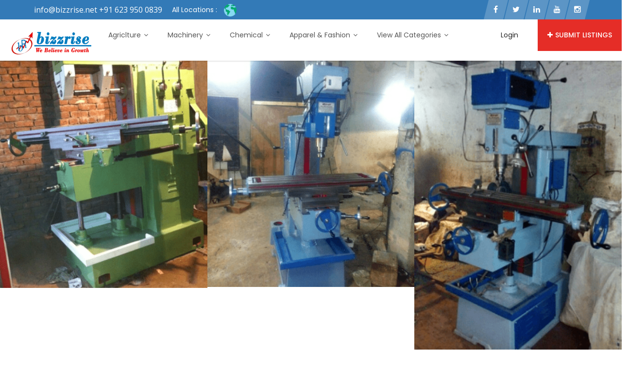

--- FILE ---
content_type: text/html; charset=UTF-8
request_url: https://bizzrise.co.in/listing/g-h-birdi-industries/
body_size: 19018
content:
<!DOCTYPE html>
<html lang="en-US">
<head>
    <meta charset="UTF-8">
    <meta name="viewport" content="width=device-width, initial-scale=1, minimum-scale=1, maximum-scale=1">
    <meta name='robots' content='index, follow, max-image-preview:large, max-snippet:-1, max-video-preview:-1' />

	<!-- This site is optimized with the Yoast SEO plugin v20.10 - https://yoast.com/wordpress/plugins/seo/ -->
	<title>G.H. Birdi industries - Bizzrise</title>
	<link rel="canonical" href="https://bizzrise.co.in/listing/g-h-birdi-industries/" />
	<meta property="og:locale" content="en_US" />
	<meta property="og:type" content="article" />
	<meta property="og:title" content="G.H. Birdi industries - Bizzrise" />
	<meta property="og:description" content="G.H. Birdi Industries &#8211; Manufacturer of milling machine &amp; industrial milling machine in Ludhiana, Punjab." />
	<meta property="og:url" content="https://bizzrise.co.in/listing/g-h-birdi-industries/" />
	<meta property="og:site_name" content="Bizzrise" />
	<meta name="twitter:card" content="summary_large_image" />
	<script type="application/ld+json" class="yoast-schema-graph">{"@context":"https://schema.org","@graph":[{"@type":"WebPage","@id":"https://bizzrise.co.in/listing/g-h-birdi-industries/","url":"https://bizzrise.co.in/listing/g-h-birdi-industries/","name":"G.H. Birdi industries - Bizzrise","isPartOf":{"@id":"https://bizzrise.co.in/#website"},"datePublished":"2019-11-30T11:50:33+00:00","dateModified":"2019-11-30T11:50:33+00:00","breadcrumb":{"@id":"https://bizzrise.co.in/listing/g-h-birdi-industries/#breadcrumb"},"inLanguage":"en-US","potentialAction":[{"@type":"ReadAction","target":["https://bizzrise.co.in/listing/g-h-birdi-industries/"]}]},{"@type":"BreadcrumbList","@id":"https://bizzrise.co.in/listing/g-h-birdi-industries/#breadcrumb","itemListElement":[{"@type":"ListItem","position":1,"name":"Listings","item":"https://bizzrise.co.in/listing/"},{"@type":"ListItem","position":2,"name":"G.H. Birdi industries"}]},{"@type":"WebSite","@id":"https://bizzrise.co.in/#website","url":"https://bizzrise.co.in/","name":"Bizzrise","description":"","potentialAction":[{"@type":"SearchAction","target":{"@type":"EntryPoint","urlTemplate":"https://bizzrise.co.in/?s={search_term_string}"},"query-input":"required name=search_term_string"}],"inLanguage":"en-US"}]}</script>
	<!-- / Yoast SEO plugin. -->


<link rel='dns-prefetch' href='//fonts.googleapis.com' />
<link rel='preconnect' href='https://fonts.gstatic.com' crossorigin />
<link rel="alternate" type="application/rss+xml" title="Bizzrise &raquo; Feed" href="https://bizzrise.co.in/feed/" />
<link rel="alternate" type="application/rss+xml" title="Bizzrise &raquo; Comments Feed" href="https://bizzrise.co.in/comments/feed/" />
<link rel="alternate" title="oEmbed (JSON)" type="application/json+oembed" href="https://bizzrise.co.in/wp-json/oembed/1.0/embed?url=https%3A%2F%2Fbizzrise.co.in%2Flisting%2Fg-h-birdi-industries%2F" />
<link rel="alternate" title="oEmbed (XML)" type="text/xml+oembed" href="https://bizzrise.co.in/wp-json/oembed/1.0/embed?url=https%3A%2F%2Fbizzrise.co.in%2Flisting%2Fg-h-birdi-industries%2F&#038;format=xml" />
<style id='wp-img-auto-sizes-contain-inline-css' type='text/css'>
img:is([sizes=auto i],[sizes^="auto," i]){contain-intrinsic-size:3000px 1500px}
/*# sourceURL=wp-img-auto-sizes-contain-inline-css */
</style>
<style id='wp-emoji-styles-inline-css' type='text/css'>

	img.wp-smiley, img.emoji {
		display: inline !important;
		border: none !important;
		box-shadow: none !important;
		height: 1em !important;
		width: 1em !important;
		margin: 0 0.07em !important;
		vertical-align: -0.1em !important;
		background: none !important;
		padding: 0 !important;
	}
/*# sourceURL=wp-emoji-styles-inline-css */
</style>
<link rel='stylesheet' id='wp-block-library-css' href='https://bizzrise.co.in/wp-includes/css/dist/block-library/style.min.css?ver=6.9' type='text/css' media='all' />
<style id='global-styles-inline-css' type='text/css'>
:root{--wp--preset--aspect-ratio--square: 1;--wp--preset--aspect-ratio--4-3: 4/3;--wp--preset--aspect-ratio--3-4: 3/4;--wp--preset--aspect-ratio--3-2: 3/2;--wp--preset--aspect-ratio--2-3: 2/3;--wp--preset--aspect-ratio--16-9: 16/9;--wp--preset--aspect-ratio--9-16: 9/16;--wp--preset--color--black: #000000;--wp--preset--color--cyan-bluish-gray: #abb8c3;--wp--preset--color--white: #ffffff;--wp--preset--color--pale-pink: #f78da7;--wp--preset--color--vivid-red: #cf2e2e;--wp--preset--color--luminous-vivid-orange: #ff6900;--wp--preset--color--luminous-vivid-amber: #fcb900;--wp--preset--color--light-green-cyan: #7bdcb5;--wp--preset--color--vivid-green-cyan: #00d084;--wp--preset--color--pale-cyan-blue: #8ed1fc;--wp--preset--color--vivid-cyan-blue: #0693e3;--wp--preset--color--vivid-purple: #9b51e0;--wp--preset--gradient--vivid-cyan-blue-to-vivid-purple: linear-gradient(135deg,rgb(6,147,227) 0%,rgb(155,81,224) 100%);--wp--preset--gradient--light-green-cyan-to-vivid-green-cyan: linear-gradient(135deg,rgb(122,220,180) 0%,rgb(0,208,130) 100%);--wp--preset--gradient--luminous-vivid-amber-to-luminous-vivid-orange: linear-gradient(135deg,rgb(252,185,0) 0%,rgb(255,105,0) 100%);--wp--preset--gradient--luminous-vivid-orange-to-vivid-red: linear-gradient(135deg,rgb(255,105,0) 0%,rgb(207,46,46) 100%);--wp--preset--gradient--very-light-gray-to-cyan-bluish-gray: linear-gradient(135deg,rgb(238,238,238) 0%,rgb(169,184,195) 100%);--wp--preset--gradient--cool-to-warm-spectrum: linear-gradient(135deg,rgb(74,234,220) 0%,rgb(151,120,209) 20%,rgb(207,42,186) 40%,rgb(238,44,130) 60%,rgb(251,105,98) 80%,rgb(254,248,76) 100%);--wp--preset--gradient--blush-light-purple: linear-gradient(135deg,rgb(255,206,236) 0%,rgb(152,150,240) 100%);--wp--preset--gradient--blush-bordeaux: linear-gradient(135deg,rgb(254,205,165) 0%,rgb(254,45,45) 50%,rgb(107,0,62) 100%);--wp--preset--gradient--luminous-dusk: linear-gradient(135deg,rgb(255,203,112) 0%,rgb(199,81,192) 50%,rgb(65,88,208) 100%);--wp--preset--gradient--pale-ocean: linear-gradient(135deg,rgb(255,245,203) 0%,rgb(182,227,212) 50%,rgb(51,167,181) 100%);--wp--preset--gradient--electric-grass: linear-gradient(135deg,rgb(202,248,128) 0%,rgb(113,206,126) 100%);--wp--preset--gradient--midnight: linear-gradient(135deg,rgb(2,3,129) 0%,rgb(40,116,252) 100%);--wp--preset--font-size--small: 13px;--wp--preset--font-size--medium: 20px;--wp--preset--font-size--large: 36px;--wp--preset--font-size--x-large: 42px;--wp--preset--spacing--20: 0.44rem;--wp--preset--spacing--30: 0.67rem;--wp--preset--spacing--40: 1rem;--wp--preset--spacing--50: 1.5rem;--wp--preset--spacing--60: 2.25rem;--wp--preset--spacing--70: 3.38rem;--wp--preset--spacing--80: 5.06rem;--wp--preset--shadow--natural: 6px 6px 9px rgba(0, 0, 0, 0.2);--wp--preset--shadow--deep: 12px 12px 50px rgba(0, 0, 0, 0.4);--wp--preset--shadow--sharp: 6px 6px 0px rgba(0, 0, 0, 0.2);--wp--preset--shadow--outlined: 6px 6px 0px -3px rgb(255, 255, 255), 6px 6px rgb(0, 0, 0);--wp--preset--shadow--crisp: 6px 6px 0px rgb(0, 0, 0);}:where(.is-layout-flex){gap: 0.5em;}:where(.is-layout-grid){gap: 0.5em;}body .is-layout-flex{display: flex;}.is-layout-flex{flex-wrap: wrap;align-items: center;}.is-layout-flex > :is(*, div){margin: 0;}body .is-layout-grid{display: grid;}.is-layout-grid > :is(*, div){margin: 0;}:where(.wp-block-columns.is-layout-flex){gap: 2em;}:where(.wp-block-columns.is-layout-grid){gap: 2em;}:where(.wp-block-post-template.is-layout-flex){gap: 1.25em;}:where(.wp-block-post-template.is-layout-grid){gap: 1.25em;}.has-black-color{color: var(--wp--preset--color--black) !important;}.has-cyan-bluish-gray-color{color: var(--wp--preset--color--cyan-bluish-gray) !important;}.has-white-color{color: var(--wp--preset--color--white) !important;}.has-pale-pink-color{color: var(--wp--preset--color--pale-pink) !important;}.has-vivid-red-color{color: var(--wp--preset--color--vivid-red) !important;}.has-luminous-vivid-orange-color{color: var(--wp--preset--color--luminous-vivid-orange) !important;}.has-luminous-vivid-amber-color{color: var(--wp--preset--color--luminous-vivid-amber) !important;}.has-light-green-cyan-color{color: var(--wp--preset--color--light-green-cyan) !important;}.has-vivid-green-cyan-color{color: var(--wp--preset--color--vivid-green-cyan) !important;}.has-pale-cyan-blue-color{color: var(--wp--preset--color--pale-cyan-blue) !important;}.has-vivid-cyan-blue-color{color: var(--wp--preset--color--vivid-cyan-blue) !important;}.has-vivid-purple-color{color: var(--wp--preset--color--vivid-purple) !important;}.has-black-background-color{background-color: var(--wp--preset--color--black) !important;}.has-cyan-bluish-gray-background-color{background-color: var(--wp--preset--color--cyan-bluish-gray) !important;}.has-white-background-color{background-color: var(--wp--preset--color--white) !important;}.has-pale-pink-background-color{background-color: var(--wp--preset--color--pale-pink) !important;}.has-vivid-red-background-color{background-color: var(--wp--preset--color--vivid-red) !important;}.has-luminous-vivid-orange-background-color{background-color: var(--wp--preset--color--luminous-vivid-orange) !important;}.has-luminous-vivid-amber-background-color{background-color: var(--wp--preset--color--luminous-vivid-amber) !important;}.has-light-green-cyan-background-color{background-color: var(--wp--preset--color--light-green-cyan) !important;}.has-vivid-green-cyan-background-color{background-color: var(--wp--preset--color--vivid-green-cyan) !important;}.has-pale-cyan-blue-background-color{background-color: var(--wp--preset--color--pale-cyan-blue) !important;}.has-vivid-cyan-blue-background-color{background-color: var(--wp--preset--color--vivid-cyan-blue) !important;}.has-vivid-purple-background-color{background-color: var(--wp--preset--color--vivid-purple) !important;}.has-black-border-color{border-color: var(--wp--preset--color--black) !important;}.has-cyan-bluish-gray-border-color{border-color: var(--wp--preset--color--cyan-bluish-gray) !important;}.has-white-border-color{border-color: var(--wp--preset--color--white) !important;}.has-pale-pink-border-color{border-color: var(--wp--preset--color--pale-pink) !important;}.has-vivid-red-border-color{border-color: var(--wp--preset--color--vivid-red) !important;}.has-luminous-vivid-orange-border-color{border-color: var(--wp--preset--color--luminous-vivid-orange) !important;}.has-luminous-vivid-amber-border-color{border-color: var(--wp--preset--color--luminous-vivid-amber) !important;}.has-light-green-cyan-border-color{border-color: var(--wp--preset--color--light-green-cyan) !important;}.has-vivid-green-cyan-border-color{border-color: var(--wp--preset--color--vivid-green-cyan) !important;}.has-pale-cyan-blue-border-color{border-color: var(--wp--preset--color--pale-cyan-blue) !important;}.has-vivid-cyan-blue-border-color{border-color: var(--wp--preset--color--vivid-cyan-blue) !important;}.has-vivid-purple-border-color{border-color: var(--wp--preset--color--vivid-purple) !important;}.has-vivid-cyan-blue-to-vivid-purple-gradient-background{background: var(--wp--preset--gradient--vivid-cyan-blue-to-vivid-purple) !important;}.has-light-green-cyan-to-vivid-green-cyan-gradient-background{background: var(--wp--preset--gradient--light-green-cyan-to-vivid-green-cyan) !important;}.has-luminous-vivid-amber-to-luminous-vivid-orange-gradient-background{background: var(--wp--preset--gradient--luminous-vivid-amber-to-luminous-vivid-orange) !important;}.has-luminous-vivid-orange-to-vivid-red-gradient-background{background: var(--wp--preset--gradient--luminous-vivid-orange-to-vivid-red) !important;}.has-very-light-gray-to-cyan-bluish-gray-gradient-background{background: var(--wp--preset--gradient--very-light-gray-to-cyan-bluish-gray) !important;}.has-cool-to-warm-spectrum-gradient-background{background: var(--wp--preset--gradient--cool-to-warm-spectrum) !important;}.has-blush-light-purple-gradient-background{background: var(--wp--preset--gradient--blush-light-purple) !important;}.has-blush-bordeaux-gradient-background{background: var(--wp--preset--gradient--blush-bordeaux) !important;}.has-luminous-dusk-gradient-background{background: var(--wp--preset--gradient--luminous-dusk) !important;}.has-pale-ocean-gradient-background{background: var(--wp--preset--gradient--pale-ocean) !important;}.has-electric-grass-gradient-background{background: var(--wp--preset--gradient--electric-grass) !important;}.has-midnight-gradient-background{background: var(--wp--preset--gradient--midnight) !important;}.has-small-font-size{font-size: var(--wp--preset--font-size--small) !important;}.has-medium-font-size{font-size: var(--wp--preset--font-size--medium) !important;}.has-large-font-size{font-size: var(--wp--preset--font-size--large) !important;}.has-x-large-font-size{font-size: var(--wp--preset--font-size--x-large) !important;}
/*# sourceURL=global-styles-inline-css */
</style>

<style id='classic-theme-styles-inline-css' type='text/css'>
/*! This file is auto-generated */
.wp-block-button__link{color:#fff;background-color:#32373c;border-radius:9999px;box-shadow:none;text-decoration:none;padding:calc(.667em + 2px) calc(1.333em + 2px);font-size:1.125em}.wp-block-file__button{background:#32373c;color:#fff;text-decoration:none}
/*# sourceURL=/wp-includes/css/classic-themes.min.css */
</style>
<link rel='stylesheet' id='redux-extendify-styles-css' href='https://bizzrise.co.in/wp-content/plugins/redux-framework/redux-core/assets/css/extendify-utilities.css?ver=4.4.4' type='text/css' media='all' />
<link rel='stylesheet' id='contact-form-7-css' href='https://bizzrise.co.in/wp-content/plugins/contact-form-7/includes/css/styles.css?ver=5.7.7' type='text/css' media='all' />
<link rel='stylesheet' id='dashicons-css' href='https://bizzrise.co.in/wp-includes/css/dashicons.min.css?ver=6.9' type='text/css' media='all' />
<link rel='stylesheet' id='post-views-counter-frontend-css' href='https://bizzrise.co.in/wp-content/plugins/post-views-counter/css/frontend.min.css?ver=1.3.13' type='text/css' media='all' />
<link rel='stylesheet' id='woocommerce-layout-css' href='https://bizzrise.co.in/wp-content/plugins/woocommerce/assets/css/woocommerce-layout.css?ver=7.8.2' type='text/css' media='all' />
<link rel='stylesheet' id='woocommerce-smallscreen-css' href='https://bizzrise.co.in/wp-content/plugins/woocommerce/assets/css/woocommerce-smallscreen.css?ver=7.8.2' type='text/css' media='only screen and (max-width: 768px)' />
<link rel='stylesheet' id='woocommerce-general-css' href='https://bizzrise.co.in/wp-content/plugins/woocommerce/assets/css/woocommerce.css?ver=7.8.2' type='text/css' media='all' />
<style id='woocommerce-inline-inline-css' type='text/css'>
.woocommerce form .form-row .required { visibility: visible; }
/*# sourceURL=woocommerce-inline-inline-css */
</style>
<link rel='stylesheet' id='popup-video-iframe-style-css' href='https://bizzrise.co.in/wp-content/themes/dwt-listing/assets/css/video_player.css?ver=6.9' type='text/css' media='all' />
<link rel='stylesheet' id='dwt-listing-style-css' href='https://bizzrise.co.in/wp-content/themes/dwt-listing/style.css?ver=6.9' type='text/css' media='all' />
<link rel='stylesheet' id='bootstrap_min-css' href='https://bizzrise.co.in/wp-content/themes/dwt-listing/assets/css/bootstrap.min.css?ver=6.9' type='text/css' media='all' />
<link rel='stylesheet' id='dwt-listing-mega-menu-css' href='https://bizzrise.co.in/wp-content/themes/dwt-listing/assets/css/mega-menu.css?ver=6.9' type='text/css' media='all' />
<link rel='stylesheet' id='dwt_listing_plugins_styles-css' href='https://bizzrise.co.in/wp-content/themes/dwt-listing/assets/css/plugins.css?ver=6.9' type='text/css' media='all' />
<link rel='stylesheet' id='dwt-listing-woo-css' href='https://bizzrise.co.in/wp-content/themes/dwt-listing/assets/css/woocommerce.css?ver=6.9' type='text/css' media='all' />
<link rel='stylesheet' id='dwt-listing-styling-css' href='https://bizzrise.co.in/wp-content/themes/dwt-listing/assets/css/dwt-listing.css?ver=6.9' type='text/css' media='all' />
<link rel='stylesheet' id='leaflet-css' href='https://bizzrise.co.in/wp-content/themes/dwt-listing/assets/css/map/leaflet.css?ver=6.9' type='text/css' media='all' />
<link rel='stylesheet' id='leaflet-search-css' href='https://bizzrise.co.in/wp-content/themes/dwt-listing/assets/css/map/leaflet-search.min.css?ver=6.9' type='text/css' media='all' />
<link rel='stylesheet' id='dwt-listing-custom-css' href='https://bizzrise.co.in/wp-content/themes/dwt-listing/assets/css/custom.css?ver=6.9' type='text/css' media='all' />
<style id='dwt-listing-custom-inline-css' type='text/css'>

				.transparent-breadcrumb-listing{
					    background: url(https://bizzrise.in/wp-content/themes/dwt-listing/assets/images/collage.jpg) !important;  background-repeat: no-repeat !important; background-size: cover !important;  background-position: center center !important;  background-attachment: fixed !important; ;
				}

					body{
							font-family: Poppins !important;
							font-weight: 400;
							font-size: 14px;
							line-height: 26px;
							color: #0a0a0a;
					}
					.mega-menu , .mega-menu .menu-links > li > a{
						font-family: Poppins !important;
					}
					
					.mega-menu .menu-links > li > a , .mega-menu.transparent .menu-links > li > a , .mega-menu.header2 .menu-button li a {
						font-size: ;
						font-weight: ;
						line-height: ;
						color: ;
					}
                                        .hoverTrigger.sb-wpml .wpml-ls-legacy-dropdown a {
                                                color: ;}
					
					.mega-menu .drop-down-multilevel a, .menu-button li.profile-dropdown ul.dropdown-menu li a {
						font-size: ;
						font-weight: ;
					
					}
					.h2, h2 , .heading-2 h2 {
						font-family: Poppins !important;
						font-size: 30px;
						font-weight: 500;
						line-height: 35px;
						color: #444;
					}
					.home-main-2 .main-section-area h2 {
						font-family: Poppins !important;
					}
					.how-it-work-section .hiw-main-box .hiw-single-box .hiw-heading h2{
						color: #444 !important;
					} 
					
					.h3, h3 , .heading-2 h3
					{
						font-family: Poppins !important;
						font-size: 20px;
						font-weight: 400;
						color: #444;
					}
					
					.heading-2 h3 {
							line-height: 20px;
					}
					
					.h4, h4 
					{
						font-family: Poppins !important;
						font-size: 18px;
						font-weight: 400;
						line-height: 18px;
						color: #444;
					}
					
					p , .short-detail .list-detail p , .blog-section-2 .blog-inner-box .blog-lower-box .text , .dwt_listing_single-detial .entry-content p , .list-detail ul li, .list-detail ol li{
					    font-family: Open Sans !important;
						font-size: 16px;
						font-weight: 400;
						line-height: 30px;
						color: #999;
					}
					.single-detail-page .list-detail #d-desc ul li, .single-detail-page .list-detail #d-desc ol li
					{
						color: #999;
					}
					
					.card-agent-6 .author-loc {
						 font-family: Open Sans !important;
						font-size: 16px;
						font-weight: 400;
						color: #999;
					}
					
					.single-post .review-box .review-author-right .review-author-detail p {
						line-height: 30px;
					}
					
					.h5, h5 
					{
						font-family: Poppins !important;
						font-size: 16px;
						font-weight: 400;
						line-height: 22px;
						color: #444;
					}
					
					.h6, h6 
					{
						font-family: Poppins !important;
						font-size: 14px;
						font-weight: 400;
						line-height: 18px;
						color: #444;
					}
					
					.list-detail  .event_type2.owl-carousel .owl-next,.list-detail  .event_type2.owl-carousel .owl-prev 
					{
						border: 1px solid #E52D27 !important;
						background: #E52D27 !important;
					}
					
					.sidebar .nav > li > a:focus, .sidebar .nav > li > a.active {
						border-left-color: #E52D27;
					}
					.sidebar .nav > li > a:hover i, .sidebar .nav > li > a:focus i, .sidebar .nav > li > a.active i {
						color: #E52D27;
					}
					.catz-boxes:hover 
					{
						border: 1px solid #E52D27;
					}
					.btn-theme , .mega-menu.header2 .menu-button li.post-btn , .event-hero-intro-search button , .header-top .header-top-profile ul li.ad-listing-btn a  ,.with-solid-menu.menu-transparent .mega-menu.transparent .menu-button li.post-btn , .typeahead__container.hero9 button , .n-header-4 .mega-menu .menu-button li.post-btn , .btn-admin{
						background-color: #e52d27;
						border-color: #e52d27;
					}
					
					.new-hero-search-bar .submit {
						background: #337ab7;
					}
					.s-call-action-content .btn-theme , .s-listing-gallery li.s-gallery-box .s-gallery-content .btn-theme {
						background: #337ab7;
						border-color: #337ab7;
					}
					.new-hero-search-bar .submit:hover {
						background: #e52d27;
					}
					.new-hero-search-bar .submit:focus, .new-hero-search-bar .submit:active {
						background: #ea5652;
					}
					
					.header-top .header-top-profile ul li.ad-listing-btn {
						border: 1px solid #e52d27;
					}
					
					.recent-tab ul.nav.nav-tabs li.active a {
						background-color: #e52d27;
					}
					
					.landing-carousel .owl-theme .owl-nav [class*='owl-']:hover {
						background: #337ab7;
					}
					
					.btn-theme:hover,  .mega-menu.header2 .menu-button li.post-btn:hover, .event-hero-intro-search button:hover, .header-top .header-top-profile ul li.ad-listing-btn a:hover ,  .listing-widget-sidebar .input-group .input-group-btn .btn-default:hover , .location-filters .input-group  .input-group-btn .btn-default:hover , .with-solid-menu.menu-transparent .mega-menu.transparent .menu-button li.post-btn:hover , .custom-form-field .input-group .input-group-btn .btn-default:hover  , .typeahead__container.hero9 button:focus, .typeahead__container.hero9 button:hover , .n-header-4 .mega-menu .menu-button li.post-btn:hover , .btn-admin:hover , .btn-main:hover  {
						background-color: #337ab7;
						border-color: #337ab7;
					}
					
					.typeahead__container.hero9 button.active, .typeahead__container.hero9 button:active
					{
						background-color: #337ab7;
						border-color: #337ab7;
					}
					
					.header-top .header-top-profile ul li.ad-listing-btn:hover {
						border: 1px solid #337ab7;
					}
					
					.listing-widget-sidebar .input-group  .btn-default:focus , .location-filters .input-group  .input-group-btn .btn-default:focus , .custom-form-field .input-group .input-group-btn .btn-default:hover {
						 background-color: #ea5652;
						border-color: #ea5652;
						color:#fff;
					}
					
					.btn-theme:active, .btn-theme.active , .btn-theme:focus ,  .mega-menu.header2 .menu-button li.post-btn:focus ,  .mega-menu.header2 .menu-button li.post-btn.active , .event-hero-intro-search button.active  , .event-hero-intro-search button:active, .event-hero-intro-search button:focus , .listing-widget-sidebar .input-group .input-group-btn .btn-default.active, .location-filters .input-group  .input-group-btn .btn-default.active , .with-solid-menu.menu-transparent .mega-menu.transparent .menu-button li.post-btn.active , .with-solid-menu.menu-transparent .mega-menu.transparent .menu-button li.post-btn:focus , .custom-form-field .input-group .input-group-btn .btn-default:hover{
						background-color: #ea5652;
						border-color: #ea5652;
					}
								
					.pagination > .active > a, .pagination > .active > a:focus, .pagination > .active > a:hover, .pagination > .active > span, .pagination > .active > span:focus, .pagination > .active > span:hover , .btn-main {
						background-color: #E52D27;
						border-color: #E52D27;
					}
					.pagination li > a:hover {
							background-color: #E52D27;
							border: 1px solid #E52D27;
					}
					
					.p-about-us .p-absolute-menu a {
						 border: 3px solid #E52D27;
					}
					.navbar-nav .dropdown-menu {
						border-top: 2px solid #E52D27;
					}
					
					.listing-details h4 a:hover , .ad-archive-desc h3:hover, .ad-archive-desc h3 a:hover , .ad-archive-desc .ad-meta .read-more:hover, .dwt_listing_shop-grid-description h2:hover , .mega-menu .drop-down-multilevel li:hover > a , .single-post .short-detail .list-category ul li a , .single-post .list-meta .list-meta-with-icons a , .sidebar .profile-widget .nav-tabs > li.active > a, .nav-tabs > li.active > a:focus, .nav-tabs > li.active > a:hover , .modern-version-block-info .post-author a:hover , .blog-sidebar .widget ul li a:hover ,  .dark-footer .list li a:hover , .dark-footer  .list li i , .search-catz i , .tags i  , .feedback-type2 .feedback-desc h6  , #dwt-admin-wrap .collaspe-btn-admin,  .listing-viewed-stats > li.my-active-clr {
						color: #E52D27;
					}
					
					.draw-border:hover::before, .draw-border:hover::after {
  							border-color: #E52D27;
					}
					
					.sidebar .profile-widget .nav-tabs > li.active > a, .nav-tabs > li.active > a:focus, .nav-tabs > li.active > a:hover {
						border-bottom: 2px solid #E52D27;
					}
					
					.hero-list-event .search-container .tab .nav-tabs li.active a::after {
						border-top: 7px solid #E52D27;
					}
					
					.hero-list-event .search-container .tab .tab-content {
						border-bottom: 3px solid #E52D27;
					}
					
					.dropdown-menu > li > a:focus, .dropdown-menu > li > a:hover , .select2-container .select2-dropdown .select2-results__option--highlighted , .hero-list-event .search-container .tab .nav-tabs li.active a , #papular-listing .papular-listing-2-slider.owl-carousel .owl-nav button.owl-next, #papular-listing .papular-listing-2-slider.owl-carousel .owl-nav button.owl-prev, #papular-listing .papular-listing-2-slider.owl-carousel button.owl-dot , .cities-grid-area-2 hr , .single-event-detials .owl-theme .owl-dots .owl-dot.active span, .single-event-detials .owl-theme .owl-dots .owl-dot:hover span , .input-group-addon button , .search-form .input-group-addon , .blog-sidebar .widget .widget-heading h4::before , .filters-option-bar .heading-icon , .dark-footer ul.social li a:hover {
						background-color: #E52D27;
					}
					
					a:hover, a:focus , .ad-archive-desc .category-title a , .testimonial-style-2 .testimonial .post , .blog-section-2 .blog-inner-box .blog-lower-box h3 a:hover , .ft-right ul li a:hover , .event-list-cat.red span  , .card-agent-6 .card-title a:hover , .card-agent-6 .author-loc span {
						color: #E52D27;
					}
					
					.scrollup, .related-produt-slider.owl-carousel .owl-nav button.owl-next, .related-produt-slider.owl-carousel .owl-nav button.owl-prev, .related-produt-slider.owl-carousel button.owl-dot , .event-list-cat.red::after , .dropdown-menu > .active > a, .dropdown-menu > .active > a:focus, .dropdown-menu > .active > a:hover , .dwt_listing_modal-copun button.close {
						background-color: #E52D27;
					}
					.highlights h4::before {
						background-color: #E52D27;
					}
					
/*# sourceURL=dwt-listing-custom-inline-css */
</style>
<link rel='stylesheet' id='dwt-listing-responsive-css' href='https://bizzrise.co.in/wp-content/themes/dwt-listing/assets/css/responsive.css?ver=6.9' type='text/css' media='all' />
<link rel='stylesheet' id='dwt-listing-icons-css' href='https://bizzrise.co.in/wp-content/themes/dwt-listing/assets/css/all-icons.css?ver=6.9' type='text/css' media='all' />
<link rel='stylesheet' id='dwt-flat-icons-css' href='https://bizzrise.co.in/wp-content/themes/dwt-listing/assets/css/flaticons.css?ver=6.9' type='text/css' media='all' />
<link rel="preload" as="style" href="https://fonts.googleapis.com/css?family=Poppins:100,200,300,400,500,600,700,800,900,100italic,200italic,300italic,400italic,500italic,600italic,700italic,800italic,900italic%7COpen%20Sans:300,400,500,600,700,800,300italic,400italic,500italic,600italic,700italic,800italic&#038;display=swap&#038;ver=1689932115" /><link rel="stylesheet" href="https://fonts.googleapis.com/css?family=Poppins:100,200,300,400,500,600,700,800,900,100italic,200italic,300italic,400italic,500italic,600italic,700italic,800italic,900italic%7COpen%20Sans:300,400,500,600,700,800,300italic,400italic,500italic,600italic,700italic,800italic&#038;display=swap&#038;ver=1689932115" media="print" onload="this.media='all'"><noscript><link rel="stylesheet" href="https://fonts.googleapis.com/css?family=Poppins:100,200,300,400,500,600,700,800,900,100italic,200italic,300italic,400italic,500italic,600italic,700italic,800italic,900italic%7COpen%20Sans:300,400,500,600,700,800,300italic,400italic,500italic,600italic,700italic,800italic&#038;display=swap&#038;ver=1689932115" /></noscript><script type="text/javascript" src="https://bizzrise.co.in/wp-includes/js/jquery/jquery.min.js?ver=3.7.1" id="jquery-core-js"></script>
<script type="text/javascript" src="https://bizzrise.co.in/wp-includes/js/jquery/jquery-migrate.min.js?ver=3.4.1" id="jquery-migrate-js"></script>
<script type="text/javascript" src="https://bizzrise.co.in/wp-content/plugins/woocommerce/assets/js/jquery-blockui/jquery.blockUI.min.js?ver=2.7.0-wc.7.8.2" id="jquery-blockui-js"></script>
<script type="text/javascript" id="wc-add-to-cart-js-extra">
/* <![CDATA[ */
var wc_add_to_cart_params = {"ajax_url":"/wp-admin/admin-ajax.php","wc_ajax_url":"/?wc-ajax=%%endpoint%%","i18n_view_cart":"View cart","cart_url":"https://bizzrise.co.in/cart/","is_cart":"","cart_redirect_after_add":"no"};
//# sourceURL=wc-add-to-cart-js-extra
/* ]]> */
</script>
<script type="text/javascript" src="https://bizzrise.co.in/wp-content/plugins/woocommerce/assets/js/frontend/add-to-cart.min.js?ver=7.8.2" id="wc-add-to-cart-js"></script>
<script type="text/javascript" src="https://bizzrise.co.in/wp-content/plugins/js_composer/assets/js/vendors/woocommerce-add-to-cart.js?ver=6.10.0" id="vc_woocommerce-add-to-cart-js-js"></script>
<link rel="https://api.w.org/" href="https://bizzrise.co.in/wp-json/" /><link rel="EditURI" type="application/rsd+xml" title="RSD" href="https://bizzrise.co.in/xmlrpc.php?rsd" />
<meta name="generator" content="WordPress 6.9" />
<meta name="generator" content="WooCommerce 7.8.2" />
<link rel='shortlink' href='https://bizzrise.co.in/?p=9223' />
<meta name="generator" content="Redux 4.4.4" />	<noscript><style>.woocommerce-product-gallery{ opacity: 1 !important; }</style></noscript>
	<meta name="generator" content="Elementor 3.14.1; features: e_dom_optimization, e_optimized_assets_loading, e_optimized_css_loading, a11y_improvements, additional_custom_breakpoints; settings: css_print_method-external, google_font-enabled, font_display-swap">
<meta name="generator" content="Powered by WPBakery Page Builder - drag and drop page builder for WordPress."/>
<link rel="icon" href="https://bizzrise.co.in/wp-content/uploads/2017/12/cropped-bizzrise-32x32.png" sizes="32x32" />
<link rel="icon" href="https://bizzrise.co.in/wp-content/uploads/2017/12/cropped-bizzrise-192x192.png" sizes="192x192" />
<link rel="apple-touch-icon" href="https://bizzrise.co.in/wp-content/uploads/2017/12/cropped-bizzrise-180x180.png" />
<meta name="msapplication-TileImage" content="https://bizzrise.co.in/wp-content/uploads/2017/12/cropped-bizzrise-270x270.png" />
        <style>
            #youclass{
margin: 0 auto;
}        </style>
                <script type="text/javascript">
            jQuery(document).ready(function(){

});        </script>
        <style id="dwt_listing_options-dynamic-css" title="dynamic-css" class="redux-options-output">.header-top, .header-type-2{background-color:#fff;}.header-info-bar{background-color:#337AB7;}</style><noscript><style> .wpb_animate_when_almost_visible { opacity: 1; }</style></noscript><link rel='stylesheet' id='redux-custom-fonts-css' href='//bizzrise.co.in/wp-content/uploads/redux/custom-fonts/fonts.css?ver=1768838745' type='text/css' media='all' />
</head>
<body class="wp-singular listing-template-default single single-listing postid-9223 wp-theme-dwt-listing theme-dwt-listing woocommerce-no-js wpb-js-composer js-comp-ver-6.10.0 vc_responsive elementor-default elementor-kit-9">
    <div class="header-info-bar">
        <div class="container">
            <div class="row">
                <div class="col-md-5 col-sm-5 col-xs-12">
                                            <p>info@bizzrise.net +91 623 950 0839</p>
                                                                                            <ul class="list-inline">
                                <li class="dropdown location-selector">
                                    <span class="loc">All Locations :</span>
                                    <a href="javascript:void(0)" class="dropdown-toggle" data-toggle="dropdown"
                                       data-close-others="true">
                                        <img src="https://bizzrise.co.in/wp-content/themes/dwt-listing/assets/images/global.png"
                                             alt="All Locations"/>
                                    </a>
                                    <ul class="dropdown-menu pull-right ">
                                        <li>
                                            <a href="javascript:void(0)" data-loc-id="" class="top-loc-selection">
                                                <img src="https://bizzrise.co.in/wp-content/themes/dwt-listing/assets/images/global.png"
                                                     alt="All Locations"/>
                                                <span>All Locations</span>
                                            </a>
                                        </li>
                                                                                        <li >
                                                    <a href="javascript:void(0)"
                                                       data-loc-id="399"
                                                       class="top-loc-selection">
                                                                                                                <span>India</span>
                                                    </a>
                                                </li>
                                                                                    </ul>
                                </li>
                            </ul>
                                                                </div>
                <div class="col-md-2 col-sm-2 col-xs-12">
                                    </div>
                <div class="col-md-5 col-sm-5 col-xs-12">
                    <ul class="header-social pull-right ">
                        <li><a href=https://www.facebook.com/bizzrisetechnologiesinc class='social-facebook'><i class='fa fa-facebook'></i></a></li><li><a href=https://twitter.com/bizzriseTech class='social-twitter'><i class='fa fa-twitter'></i></a></li><li><a href=https://www.linkedin.com/company/bizzrise-technologies-inc/ class='social-linkedin'><i class='fa fa-linkedin'></i></a></li><li><a href=https://www.youtube.com/channel/UCwVCou5FpfLpw-zf9X7nthg class='social-youtube'><i class='fa fa-youtube'></i></a></li><li><a href=https://www.instagram.com/bizzrisetechnologiesinc/ class='social-instagram'><i class='fa fa-instagram'></i></a></li>                    </ul>
                </div>
            </div>
        </div>

    </div>
    <div class="header-type-2">
<nav id="menu-1" class="mega-menu header2">
	<div class="container-fluid">
    	<div class="row">
        	<div class="col-md-12 col-xs-12 col-sm-12">
            	<div class="menu-list-items">
					<ul class="menu-logo">
		  <li> <a href="https://bizzrise.co.in/"> 
			<img src="https://bizzrise.co.in/wp-content/uploads/2017/12/bizzrise.png" alt="logo" class="img-responsive"> </a> 
		   </li>
		</ul>                    <ul class="menu-button "><li><a href="javascript:void(0)" data-toggle="modal" data-target="#myModal"> Login</a> </li><li class="post-btn"><a href="https://bizzrise.co.in/submit-listing/"><i class="fa fa-plus"></i>Submit Listings</a></li></ul>
                    <ul class="menu-links"><li><a  href="https://bizztry.bizzrise.co.in/agriculture-products">Agriclture  <i class="fa fa-angle-down fa-indicator"></i></a><ul class="drop-down-multilevel "><li class="hoverTrigger"><a  href="https://bizzrise.co.in/categories/cultivator/">Cultivator  </a><li class="hoverTrigger"><a  href="https://bizzrise.co.in/categories/farming-tools-equipment-machines/">Farming Tools, Equipment &amp; Machines  </a><li class="hoverTrigger"><a  href="https://bizzrise.co.in/categories/rotavator/">Rotavator  </a><li class="hoverTrigger"><a  href="https://bizzrise.co.in/categories/laser-land-leveler/">Laser Land Leveler  </a><li class="hoverTrigger"><a  href="https://bizzrise.co.in/categories/harambha-thresher/">Harambha Thresher  </a><li class="hoverTrigger"><a  href="https://bizzrise.co.in/categories/harvester-combines/">Harvester Combines  </a><li class="hoverTrigger"><a  href="https://bizzrise.co.in/categories/mud-loader/">Mud Loader  </a><li class="hoverTrigger"><a  href="https://bizzrise.co.in/categories/paddy-thresher/">Paddy Thresher  </a><li class="hoverTrigger"><a  href="https://bizzrise.co.in/categories/puddler/">Puddler  </a><li class="hoverTrigger"><a  href="https://bizzrise.co.in/categories/paddy-cultivation/">Paddy Cultivation  </a></ul></li><li><a  href="https://bizztry.bizzrise.co.in/machinery-products">Machinery  <i class="fa fa-angle-down fa-indicator"></i></a><ul class="drop-down-multilevel "><li class="hoverTrigger"><a  href="https://bizzrise.co.in/categories/agarbatti-making-machines/">Agarbatti Making Machines  </a><li class="hoverTrigger"><a  href="https://bizzrise.co.in/categories/chapati-making-machines/">Chapati Making Machines  </a><li class="hoverTrigger"><a  href="https://bizzrise.co.in/categories/cnc-machines/">CNC Machines  </a><li class="hoverTrigger"><a  href="https://bizzrise.co.in/categories/cutting-machine/">Cutting Machine  </a><li class="hoverTrigger"><a  href="https://bizzrise.co.in/categories/industrial-machinery-parts/">Industrial Machinery &amp; Parts  </a><li class="hoverTrigger"><a  href="https://bizzrise.co.in/categories/paper-printing-book-binding-machines/">Paper Printing &amp; Book Binding Machines  </a><li class="hoverTrigger"><a  href="https://bizzrise.co.in/categories/paper-paper-converting-machinery/">Paper Paper Converting Machinery  </a><li class="hoverTrigger"><a  href="https://bizzrise.co.in/categories/special-purpose-machines/">Special Purpose Machines  </a></ul></li><li><a  href="https://bizztry.bizzrise.co.in/chemical-products">Chemical  <i class="fa fa-angle-down fa-indicator"></i></a><ul class="drop-down-multilevel "><li class="hoverTrigger"><a  href="https://bizzrise.co.in/categories/industrial-chemicals/">Industrial chemicals  </a></ul></li><li><a  href="https://bizztry.bizzrise.co.in/apparel-fashion">Apparel &#038; Fashion  <i class="fa fa-angle-down fa-indicator"></i></a><ul class="drop-down-multilevel "><li class="hoverTrigger"><a  href="https://bizzrise.co.in/categories/men-wear/">Men Wear  </a><li class="hoverTrigger"><a  href="https://bizzrise.co.in/categories/ladies-tops/">Ladies Tops  </a><li class="hoverTrigger"><a  href="https://bizzrise.co.in/categories/kids-wear/">Kids wear  </a><li class="hoverTrigger"><a  href="https://bizzrise.co.in/categories/ladies-apparel/">Ladies Apparel  </a><li class="hoverTrigger"><a  href="https://bizzrise.co.in/categories/men-t-shirts/">Men T-Shirts  </a></ul></li><li><a  href="https://bizztry.bizzrise.co.in/view-all-categories">View All Categories  <i class="fa fa-angle-down fa-indicator"></i></a><ul class="drop-down-multilevel "><li class="hoverTrigger"><a  href="https://bizzrise.co.in/categories/energy-power/">Energy &amp; Power  </a><li class="hoverTrigger"><a  href="https://bizzrise.co.in/categories/face-mask-and-sanitizer/">Face mask and sanitizer  </a><li class="hoverTrigger"><a  href="https://bizzrise.co.in/categories/health-and-beauty/">Health and beauty  </a><li class="hoverTrigger"><a  href="https://bizzrise.co.in/categories/textiles/">Textiles  </a><li class="hoverTrigger"><a  href="https://bizzrise.co.in/categories/construction-and-real-estate/">Construction and real estate  </a></ul></li> </ul>
   				</div>
            </div>
        </div>
    </div>
</nav>
</div>    <div class="dwt-carousal-section">
        <div class="container-fluid">
            <div class="row">
                <div class="col-lg-12 col-xs-12 col-md-12 col-sm-12">
                    <div class="row">
                        <div class="listing-page-slider owl-carousel owl-theme">
                                                                <div class="item">
                                        <div class="carosual-content"><a href="https://bizzrise.co.in/wp-content/uploads/2018/02/gearheadmillingmachine-500x500-1.png"
                                                                         data-fancybox="group"> <img
                                                        src="https://bizzrise.co.in/wp-content/uploads/2018/02/gearheadmillingmachine-500x500-1-374x410.png" class="img-responsive"
                                                        alt="G.H. Birdi industries "/> </a>
                                        </div>
                                    </div>
                                                                        <div class="item">
                                        <div class="carosual-content"><a href="https://bizzrise.co.in/wp-content/uploads/2018/02/millingmachine-500x500-1.png"
                                                                         data-fancybox="group"> <img
                                                        src="https://bizzrise.co.in/wp-content/uploads/2018/02/millingmachine-500x500-1-375x410.png" class="img-responsive"
                                                        alt="G.H. Birdi industries "/> </a>
                                        </div>
                                    </div>
                                                                        <div class="item">
                                        <div class="carosual-content"><a href="https://bizzrise.co.in/wp-content/uploads/2018/02/millingmachinery-500x500-1.png"
                                                                         data-fancybox="group"> <img
                                                        src="https://bizzrise.co.in/wp-content/uploads/2018/02/millingmachinery-500x500-1-281x410.png" class="img-responsive"
                                                        alt="G.H. Birdi industries "/> </a>
                                        </div>
                                    </div>
                                                            </div>
                    </div>
                </div>
            </div>
        </div>
    </div>
    <section class="single-page-title-bar single-post">
  <div class="container">
    <div class="row">
      <div class="col-lg-10 col-xs-12 col-md-10 col-sm-12">
        <div class="short-detail">
        <div class="list-category">
            <ul>
                <li>  <a href="https://bizzrise.co.in/categories/grinding-milling-machinery/">Grinding &amp; Milling Machinery</a> </li>
            </ul>
		</div>
         <div class="list-heading">
    		<h2>G.H. Birdi industries </h2>
		</div>
         <div class="list-meta">
   			 <ul>
    <li>
    	<span class="list-posted-date">November 30, 2019</span>
    </li>
    
        <li class="list-meta-with-icons"><a href="javascript:void(0)" data-target=".report-quote" data-toggle="modal"><i class="ti-alert"></i>Report</a></li>	<li class="list-meta-with-icons"><a href="javascript:void(0)">Views : 0</a></li>    
</ul>		</div>
        </div>
      </div>
      <div class="col-lg-2 col-xs-12 col-md-2 col-sm-12">
        <div class="single-page-buttons-section">
        <ul class="list-inline d_action_btnz">
            <li class="d-l-favorite">
              <a class="tool-tip sonu-button-9223 bookmark-listing" title="Favourite" data-loading-text="<i class='fa fa-spinner fa-spin '></i>" href="javascript:void(0)" data-listing-id="9223">
                <i class="fa fa-heart"></i>
              </a>
            </li>
    	
            <li class="d-l-report">
              <a class="tool-tip" title="Report this listing" href="javascript:void(0)" data-target=".report-quote" data-toggle="modal"><i class="ti-alert"></i></a>
            </li>
            
          </ul>
        </div>
      </div>
    </div>
  </div>
</section><div class="new-title-button-section">
    <div class="container">
        <div class="row">
            <div class="col-lg-12 col-xs-12 col-md-12">
                <div class="single-title-buttons">
                    <ul class="list-inline new-title-page-button-section">
                        <li> <a href="#d-desc"  class="scroller">Description</a> </li><li> <a href="#dstreet-loc"  class="scroller">Location </a> </li> <li> <a href="#d-comments"  class="scroller">Reviews</a> </li>                    </ul>
                </div>
            </div>
        </div>
    </div>
</div>
<section class="single-post single-detail-page">
    <div class="container">
        <div class="row">
            <div class="col-lg-8 col-xs-12 col-md-8 col-sm-12">
                <div class="list-detail">
                                        <div class="panel-group" id="accordion_listing_detial" role="tablist" aria-multiselectable="true">
                        <div class="panel panel-default">
    <div class="panel-heading" role="tab" id="ed-slot-1">
      <h4 class="panel-title"> <a  href="javascript:void(0)"><i class="ti-blackboard"></i> Advertisement  </a> </h4>
    </div>
    <div class="panel-collapse" role="tabpanel">
      <div class="eds-list">
		<img class="img-responsive center-block" target="_blank" alt="not found" src="https://bizztry.bizzrise.co.in/wp-content/themes/dwt-listing/assets/images/eds/720x120-1.jpg"> 	</div>
		<div class="clearfix"></div>
    </div>
</div>
<div class="panel panel-default" id="d-desc">
<div class="panel-heading" role="tab" id="d_desc_sec1">
  <h4 class="panel-title"> <a  href="javascript:void(0)"> <i class=" ti-rss-alt "></i> Description </a> </h4>
</div>
<div class="panel-collapse">
  <div class="panel-body">
        <div class="FM_f16 Fm_lh3 FM_m9 FM_txc pl30 pr30"><span id="homePageDesc" class="FM_Db FM_H_abt-1 FM_ovh FM_c7">G.H. Birdi Industries &#8211; Manufacturer of milling machine &amp; industrial milling machine in Ludhiana, Punjab.</span></div>
<div class="FM_ds5 FM_ds6 FM_ds9 FM_ds13">
<div class="FM_m9 FM_m18 FM_AaRt">
<div class="FM_bg5 FM_w68 FM_h68 FM_bor3 fcp_m1 FM_ds1 FM_vm FM_m4"></div>
</div>
</div>
  </div>
</div>
</div>        <div class="panel panel-default" id="dstreet-loc">
            <div class="panel-heading" role="tab" id="d_locs">
              <h4 class="panel-title"> <a  href="javascript:void(0)"><i class="  ti-location-pin   "></i> Location  </a> </h4>
            </div>
            <div class="panel-collapse">
              <div class="panel-body">
              	  
              <p class="street-adr"><i class="ti-location-pin"></i> 3636, Rishi Dharm Kanda, Near, 1, Daba Rd, New Janta Nagar, Ludhiana, Punjab 141003</p>
                            	 <div class="street_address">
             		<div class="map" id="static_map"></div>
                    <input type="hidden" id="listing_latt" value="30.900965" />
                    <input type="hidden" id="listing_long" value="75.857277" />
                    <div class="get-directions">
                        <a href="https://www.google.com/maps?daddr=30.900965,75.857277" target="_blank" >
                                <i class="ti-map-alt"></i>
                                Get Directions                        </a>
                    </div>
             </div>
              </div>
            </div>
          </div>
        	<div class="panel panel-default">
    <div class="panel-heading" role="tab" id="ed-slot-2">
      <h4 class="panel-title"> <a href="javascript:void(0)"><i class="ti-blackboard"></i> Advertisement  </a> </h4>
    </div>
    <div class="panel-collapse">
      <div class="eds-list">
		<img class="img-responsive center-block alt="not found" src="https://bizztry.bizzrise.co.in/wp-content/themes/dwt-listing/assets/images/eds/720x90-2.png"> 	</div>
	<div class="clearfix"></div>
    </div>
</div>
<div class="panel panel-default" id="d-comments">
<div class="panel-heading" role="tab" id="d-reviews">
  <h4 class="panel-title"> <a href="javascript:void(0)"> <i class="  ti-comment-alt  "></i> Reviews </a> </h4>
</div>
<div class="panel-collapse">
  <div class="panel-body">
     
                                    
    
    <div class="alert custom-alert custom-alert--warning" role="alert">
        <div class="custom-alert__top-side">
            <span class="alert-icon custom-alert__icon  ti-info-alt "></span>
            <div class="custom-alert__body">
                <h6 class="custom-alert__heading">
                    Login To Write A Review.                </h6>
                <div class="custom-alert__content">
                    Sorry, you don&#039;t have permisson to post a review.                </div>
            </div>
        </div>
    </div>

      </div>
</div>
</div>
                    </div>
                </div>
            </div>
            <div class="col-lg-4 col-md-4 col-sm-12 col-xs-12 dwt_listing_listing-detialz">
                <aside class="sidebar transparen-listing-sidebar solid">
            <div class="contact-box">
        <div class="contact-img">
            <a target="_blank" href="https://bizzrise.co.in/author/bizztrybizzrisec/?type=listings"><img
                        src="https://bizztry.bizzrise.co.in/wp-content/themes/dwt-listing/assets/images/users/defualt.jpg" class="img-circle img-responsive"
                        alt="not found"></a>
        </div>
        <div class="contact-caption">
            <h4>
                <a href="https://bizzrise.co.in/author/bizztrybizzrisec/?type=listings">admin</a>
            </h4>
            <span></span>
        </div>
    </div><div class="profile-widget">
    <div class="panel with-nav-tabs panel-default">
        <div class="panel-heading">
            <ul class="nav nav-tabs">
                <li class="active"><a href="#tab1default"
                                      data-toggle="tab">Listing Detail</a>
                </li>
                <li><a href="#tab2default" data-toggle="tab">Contact</a>
                </li>
            </ul>
        </div>
        <div class="panel-body">
            <div class="tab-content">
                <div class="tab-pane fade in active" id="tab1default">
                    <ul class="widget-listing-details">
                                                    <li>
                                <span> <img src="https://bizzrise.co.in/wp-content/themes/dwt-listing/assets/images/icons/map.png"
                                            alt="icon"></span>
                                <span><a href="https://bizzrise.co.in/location/india/">India</a>, <a href="https://bizzrise.co.in/location/punjab-india/">Punjab</a>, <a href="https://bizzrise.co.in/location/ludhiana/">Ludhiana</a></span></li>
                                                                                <li class="track-me"><span> <img
                                            src="https://bizzrise.co.in/wp-content/themes/dwt-listing/assets/images/icons/phone.png"
                                            alt="icon"></span> <span> <a
                                            data-reaction="contact"
                                            data-listing-id="9223"
                                            href="tel:98761 27680">98761 27680</a></span>
                            </li>
                                                                        </ul>

                                    </div>
                <div class="tab-pane fade" id="tab2default">
                    <form method="post" data-disable="false" id="listing-owner-contact">
                        <div class="form-group">
                            <input placeholder="Your Name" name="name"
                                   class="form-control" type="text" required>
                        </div>
                        <div class="form-group">
                            <input placeholder="Email address" name="email"
                                   class="form-control" type="email" required>
                        </div>
                        <div class="form-group">
                            <input placeholder="Phone number or mobile number"
                                   name="phone" class="form-control" type="number" required>
                        </div>
                        <div class="form-group">
                            <textarea cols="6" name="message" rows="6"
                                      placeholder="Your Message"
                                      class="form-control" required></textarea>
                        </div>
                        <div class="form-group">
                            <input class="custom-checkbox" type="checkbox" id="terms_cond_list_admin"
                                   name="terms_cond_list_admin" class="form-control"
                                   data-error="Term &amp; Conditions are required."
                                   required>
                            <label for="terms_cond_list_admin">I agree to <a
                                        href="https://bizzrise.co.in/privacy-policy/"
                                        target="_blank">Term &amp; Conditions</a></label>
                            <div class="help-block with-errors"></div>
                        </div>
                        <input type="hidden" id="posted_listing_id" name="posted_listing_id"
                               value="9223"/>
                        <button type="submit" class="btn btn-theme sonu-button-9223"
                                data-loading-text="<i class='fa fa-spinner fa-spin '></i> Processing...">Send Message</button>
                    </form>
                </div>
            </div>
        </div>
    </div>
</div>    <div class="widget">	

                     
                <div class="claim"> <a href="javascript:void(0)" data-toggle="modal" data-target="#myModal"> <img src="https://bizzrise.co.in/wp-content/themes/dwt-listing/assets/images/icons/medal.png" alt="Claim Now">Claim Now <i class="ti-angle-right pull-right"></i></a> </div>
                            </div>  
    <div class="widget">
 <div class="claim"> <a href="javascript:void(0)"> <img src="https://bizzrise.co.in/wp-content/themes/dwt-listing/assets/images/icons/label.png" alt="Tags">Tags </a> </div>
<div class="listing-tagcloud">
		        <a href="https://bizzrise.co.in/tags/horizontal-milling-machine/" title="Horizontal Milling Machine">
            #Horizontal Milling Machine        </a>
       </div>
</div>
            <div class="custom-widget">
                <div class="widget-custom-heading"> <a href="javascript:void(0)"> <img src="https://bizzrise.co.in/wp-content/themes/dwt-listing/assets/images/icons/nearby.png" alt="Near By">Near By </a> </div>
                                    <ul class="list-unstyled dwt-panel-listz">
                        <li class="listing-most-viewed">
                            <div class="listing-viewed-card">
                                                                <a href="https://bizzrise.co.in/listing/kishan-agro-industries-manufacturer-suppliers/"><img class="img-responsive listing-viewed-img" src="https://bizzrise.co.in/wp-content/uploads/2017/12/PRODUCT5_KISHAN-100x66.png" alt="Kishan Agro Industri..."> </a>
                                <div class="listing-viewed-detailz">
                                    <span class="date"><a href="https://bizzrise.co.in/categories/agriclture/">Agriclture</a></span>
                                    <h3 class="listing-viewed-title"><a href="https://bizzrise.co.in/listing/kishan-agro-industries-manufacturer-suppliers/">Kishan Agro Industri...</a></h3>
                                    <ul class="listing-viewed-stats">
                                                                                <li class="my-active-clr">0 km</li>
                                    </ul>
                                </div>
                            </div>
                        </li>            
                    </ul>
                                        <ul class="list-unstyled dwt-panel-listz">
                        <li class="listing-most-viewed">
                            <div class="listing-viewed-card">
                                                                <a href="https://bizzrise.co.in/listing/karbro-agro-tech-manufacturer-suppliers/"><img class="img-responsive listing-viewed-img" src="https://bizzrise.co.in/wp-content/uploads/2017/12/IMG-20200911-WA0041-1030x686-1-550x410-1-100x66.jpg" alt="Karbro agro tech &#8..."> </a>
                                <div class="listing-viewed-detailz">
                                    <span class="date"><a href="https://bizzrise.co.in/categories/agriclture/">Agriclture</a></span>
                                    <h3 class="listing-viewed-title"><a href="https://bizzrise.co.in/listing/karbro-agro-tech-manufacturer-suppliers/">Karbro agro tech &#8...</a></h3>
                                    <ul class="listing-viewed-stats">
                                                                                <li class="my-active-clr">65.1 km</li>
                                    </ul>
                                </div>
                            </div>
                        </li>            
                    </ul>
                                        <ul class="list-unstyled dwt-panel-listz">
                        <li class="listing-most-viewed">
                            <div class="listing-viewed-card">
                                                                <a href="https://bizzrise.co.in/listing/m-k-engineering-solutions/"><img class="img-responsive listing-viewed-img" src="https://bizzrise.co.in/wp-content/uploads/2017/12/Agriculture-Combine-Blade-Copy-100x66.jpg" alt="M.K Engineering Solu..."> </a>
                                <div class="listing-viewed-detailz">
                                    <span class="date"><a href="https://bizzrise.co.in/categories/bending-metalwork-machines/">Bending &amp; Metalwork Machines</a></span>
                                    <h3 class="listing-viewed-title"><a href="https://bizzrise.co.in/listing/m-k-engineering-solutions/">M.K Engineering Solu...</a></h3>
                                    <ul class="listing-viewed-stats">
                                                                                <li class="my-active-clr">0 km</li>
                                    </ul>
                                </div>
                            </div>
                        </li>            
                    </ul>
                                        <ul class="list-unstyled dwt-panel-listz">
                        <li class="listing-most-viewed">
                            <div class="listing-viewed-card">
                                                                <a href="https://bizzrise.co.in/listing/kalgidhar-agro-industries/"><img class="img-responsive listing-viewed-img" src="https://bizzrise.co.in/wp-content/uploads/2018/02/09-foundation-type-100x66.jpg" alt="Kalgidhar agro indus..."> </a>
                                <div class="listing-viewed-detailz">
                                    <span class="date"><a href="https://bizzrise.co.in/categories/bending-metalwork-machines/">Bending &amp; Metalwork Machines</a></span>
                                    <h3 class="listing-viewed-title"><a href="https://bizzrise.co.in/listing/kalgidhar-agro-industries/">Kalgidhar agro indus...</a></h3>
                                    <ul class="listing-viewed-stats">
                                                                                <li class="my-active-clr">0 km</li>
                                    </ul>
                                </div>
                            </div>
                        </li>            
                    </ul>
                                </div>
                                    <div class="no-white widget papular-listing-72">
                <h4>Featured Listings</h4>                                        <div class="listing-item">
                            <div class="listing-img"><a href="https://bizzrise.co.in/listing/muskaan-power-infrastructure-ltd/"
                                                        class="post-img"><img
                                            src="https://bizzrise.co.in/wp-content/uploads/2018/02/imgonline-com-ua-resize-19setQg6Gbb4W1L.jpg"
                                            class="img-responsive" alt="Muskaan Power Infrastructure Ltd"></a>
                                <div class="profile-avtar">
                                    <a href="https://bizzrise.co.in/author/bizztrybizzrisec/?type=listings"><img
                                                src="https://bizztry.bizzrise.co.in/wp-content/themes/dwt-listing/assets/images/users/defualt.jpg" class="img-responsive"
                                                alt="Muskaan Power Infrastructure Ltd"></a>
                                </div>
                                <div class="timing"> <span class="always-opened">Always Open</span></div>                                <div class="listing-details">
                                    <a href="https://bizzrise.co.in/categories/ac-transformer/"><span class="bisiness-cat">AC Transformer</span></a>                                    <h4>
                                        <a href="https://bizzrise.co.in/listing/muskaan-power-infrastructure-ltd/">Muskaan Power Infras...</a>
                                    </h4>
                                                                    </div>
                            </div>
                        </div>
                                    </div>
            <!-- Featured Ads -->
            </aside>            </div>
        </div>
    </div>
</section><div class="floating-elements">
</div><div class="dark-footer">   
    <div class="footer-top">
        <div class="container">
            <div class="row">
                   
<div class="col-lg-3 col-md-4  col-sm-6 col-xs-12">
    <div class="dwt-footer-widgets about">
    <div class="footer-img">
     <a href="https://bizzrise.co.in/"><img src="https://bizztry.bizzrise.co.in/wp-content/themes/dwt-listing/assets/images/logo-white.png" alt="logo" class="img-responsive" /></a>
  </div>
        <p>Everything you need to build an amazing directory listing responsive website.</p>
        <div class="social-icons">
    		<ul class="social"><li><a href="#"><i class="fa fa-facebook"></i></a></li><li><a href="#"><i class="fa fa-twitter "></i></a></li><li><a href="#"><i class="fa fa-linkedin "></i></a></li><li><a href="#"><i class="fa fa-google-plus"></i></a></li><li><a href="#"><i class="fa fa-youtube-play"></i></a></li><li><a href="#"><i class="fa fa-tiktok"></i></a></li></ul>
</div>
    </div>
</div> 
  <div class="col-lg-3 col-md-4 col-sm-6 col-xs-12">
    <div class="dwt-footer-widgets">
        <h2><span>Popular Locations</span></h2>
        <ul class="list">
                                    <li><a href="https://bizzrise.co.in/location/chandigarh/"><i
                                        class="fa fa-angle-right"></i>Chandigarh</a></li>
                                                <li><a href="https://bizzrise.co.in/location/delhi/"><i
                                        class="fa fa-angle-right"></i>Delhi</a></li>
                                                <li><a href="https://bizzrise.co.in/location/mumbai/"><i
                                        class="fa fa-angle-right"></i>Mumbai</a></li>
                                                <li><a href="https://bizzrise.co.in/location/punjab-india/"><i
                                        class="fa fa-angle-right"></i>Punjab</a></li>
                                </ul>
    </div>
</div>  
<div class=" col-lg-3 col-md-4 col-sm-6 col-xs-12">
    <div class="dwt-footer-widgets">
        <h2><span>Featured Categories</span></h2>
        <ul class="list">
                                    <li><a href="https://bizzrise.co.in/categories/agriculture-machines-plants/"><i
                                        class="fa fa-angle-right"></i>Agriculture machines &amp; Plants</a></li>
                                                <li><a href="https://bizzrise.co.in/categories/apparel-fashion/"><i
                                        class="fa fa-angle-right"></i>Apparel &amp; Fashion</a></li>
                                                <li><a href="https://bizzrise.co.in/categories/transformer-transformer-components/"><i
                                        class="fa fa-angle-right"></i>Transformer &amp; its Parts</a></li>
                                                <li><a href="https://bizzrise.co.in/categories/auto-parts/"><i
                                        class="fa fa-angle-right"></i>Auto Parts</a></li>
                                </ul>
    </div>
</div> 
<div class="col-lg-3 col-md-4 col-sm-6 col-xs-12">
    <div class="dwt-footer-widgets">
        <h2><span>Qucik Links</span></h2>
        <ul class="list">
                                <li><a href="https://bizzrise.co.in/about-us-b2b-marketplace/"><i
                                class="fa fa-angle-right"></i>About Us</a>
                    </li>
                                        <li><a href="https://bizzrise.co.in/all-authors/"><i
                                class="fa fa-angle-right"></i>All Authors</a>
                    </li>
                                        <li><a href="https://bizzrise.co.in/all-reviews/"><i
                                class="fa fa-angle-right"></i>All Reviews</a>
                    </li>
                                        <li><a href="https://bizzrise.co.in/contact-us/"><i
                                class="fa fa-angle-right"></i>Contact Us</a>
                    </li>
                            </ul>
    </div>
</div>            </div>
        </div>
    </div>
    <div class="footer-copy">
        <div class="container">
            <div class="row">
                <div class="col-md-12">
                    <div class="footer-text"><p>Copyright 2018 ©Created bizzrise.co.in , All Rights Reserved.</p></div>				
                </div>
            </div>
        </div>
    </div>
</div><!-- Report Modal -->
<div class="modal fade report-quote" tabindex="-1" role="dialog" aria-hidden="true">
    <div class="modal-dialog">
        <div class="modal-content">
            <div class="modal-header">
                <button type="button" class="close" data-dismiss="modal"><span aria-hidden="true">&#10005;</span><span
                            class="sr-only">Close</span></button>
                <h4 class="modal-title">Why are you reporting this listing?</h4>
            </div>
            <div class="modal-body">
                <!-- content goes here -->
                <form id="report-form" method="post" data-disable="false">
                    <div class="col-md-12 col-xs-12 col-sm-12">
                        <div class="form-group has-feedback">
                            <select data-placeholder="Select a reason"
                                    class="custom-select" name="report_cat" required id="report_option">
                                <option value="">Select an option</option>
                                                                    <option value="Spam">Spam</option>
                                                                        <option value="Offensive">Offensive</option>
                                                                        <option value="Duplicated">Duplicated</option>
                                                                        <option value="Fake">Fake</option>
                                                                </select>
                            <div class="help-block with-errors"></div>
                        </div>
                    </div>
                    <div class="clearfix"></div>
                    <div class="form-group col-xs-12  col-md-12 col-sm-12">
                        <textarea required name="report_reason"
                                  placeholder="Write your comments."
                                  rows="7" class="form-control" id="report_comments"></textarea>
                        <div class="with-errors"></div>
                    </div>
                    <div class="clearfix"></div>
                    <div class="col-md-12 col-sx-12 col-sm-12">
                        <input type="hidden" name="listing_id" id="listing_id"
                               value="9223"/>
                        <button type="submit" class="btn btn-theme sonu-button  btn-block"
                                data-loading-text="<i class='fa fa-spinner fa-spin '></i> Processing...">Submit</button>
                    </div>
                    <div class="clearfix"></div>
                </form>
            </div>
        </div>
    </div>
</div><div class="modal fade login track_leads" tabindex="-1" role="dialog">
  <div class="modal-dialog login animated">
      <div class="modal-content">
         <div class="modal-header">
            <button type="button" class="close" data-dismiss="modal" aria-hidden="true">&times;</button>
            
            <h4 class="modal-title"> Analytics</h4>
        </div>
        <div class="modal-body">  
            <div class="box">
                 <div class="content">
                    <div class="form loginBox">
                    	<canvas id="myChart"  height="250" ></canvas>
                    </div>
                 </div>
            </div>
        </div>
      </div>
  </div>
</div><a href="javascript:void(0)" class="scrollup"><i class="fa fa-chevron-up"></i></a>


<br>



<div class="modal fade login" id="myModal" tabindex="-1" role="dialog">
    <div class="modal-dialog login animated">
        <div class="modal-content">
            <div class="modal-header">
                <button type="button" class="close" data-dismiss="modal" aria-hidden="true">&times;</button>
                <h4 class="modal-title"> Login With</h4>
            </div>
            <div class="modal-body">
                <div class="box">
                    <div class="content">
                        <input type="hidden" value="" id="pack_type" name="pack_type">
                        <input type="hidden" value="" id="pack_id" name="pack_id">
                        <div class="social-media-group">
                            <div class="social">
                                                                                            </div>
                            <div class="division">
                                <div class="line l"></div>
                                <span>Or</span>
                                <div class="line r"></div>
                            </div>
                        </div>   



                        
                        <div id="woo-pack" class="alert custom-alert custom-alert--warning none" role="alert">
                            <div class="custom-alert__top-side">
                                <span class='alert-icon custom-alert__icon ti-face-sad'></span>
                                <div class="custom-alert__body">
                                    <h6 class="custom-alert__heading">
                                        Whoops.....!                                    </h6>
                                    <div class="custom-alert__content">
                                        You must need to logged in.                                    </div>
                                </div>
                            </div>
                        </div>


                        <div id="social-success-register" class="alert custom-alert custom-alert--success none" role="alert">
                            <div class="custom-alert__top-side">
                                <span class="alert-icon custom-alert__icon ti-face-smile "></span>
                                <div class="custom-alert__body">
                                    <h6 class="custom-alert__heading">
                                         Congratulation!                                    </h6>
                                    <div class="custom-alert__content">
                                        You&#039;re registered and logged in successfully.                                        Redirecting please wait....                                    </div>
                                </div>
                            </div>
                        </div>

                        <div id="social-success-login" class="alert custom-alert custom-alert--success none" role="alert">
                            <div class="custom-alert__top-side">
                                <span class="alert-icon custom-alert__icon ti-face-smile "></span>
                                <div class="custom-alert__body">
                                    <h6 class="custom-alert__heading">
                                         Congratulation!                                    </h6>
                                    <div class="custom-alert__content">
                                        You have successfully logged in.                                        Redirecting please wait....                                    </div>
                                </div>
                            </div>
                        </div>


                        <button type="button" id="for-social" class="btn btn-theme sonu-button none  btn-block"  data-loading-text="<i class='fa fa-spinner fa-spin '></i> Processing..."></button>

                        <div class="form loginBox">

                            <div id="login-info-messages" class="alert custom-alert custom-alert--warning none" role="alert">
                                <div class="custom-alert__top-side">
                                    <span class="alert-icon custom-alert__icon  ti-face-sad "></span>
                                    <div class="custom-alert__body">
                                        <h6 class="custom-alert__heading">
                                            Whoops.....!                                        </h6>
                                        <div class="custom-alert__content">
                                            Invalid email or password.                                        </div>
                                    </div>
                                </div>
                            </div>



                            <div id="login-success-messages" class="alert custom-alert custom-alert--success none" role="alert">
                                <div class="custom-alert__top-side">
                                    <span class="alert-icon custom-alert__icon ti-face-smile "></span>
                                    <div class="custom-alert__body">
                                        <h6 class="custom-alert__heading">
                                             Congratulation!                                        </h6>
                                        <div class="custom-alert__content">
                                            You have successfully logged in.                                            Redirecting please wait....                                        </div>
                                    </div>
                                </div>
                            </div>
                            <form method="post" id="login-form" data-disable="false">
                                                                    <div class="form-group has-feedback">
                                        <input id="log_email" class="form-control" type="email" placeholder="Your Email" name="log_email"  required>
                                    </div>
                                    <div class="form-group has-feedback">
                                        <input id="log_password" class="form-control" type="password" placeholder="Your Password" name="log_password" required>
                                    </div>
                                
                                <div class="form-group">

                                    <div class="row">
                                        <div class="col-xs-12 col-sm-7">
                                            <span><input type="checkbox" class="custom-checkbox" name="is_remember" id="is_remember"></span>
                                            <label for="is_remember">Remember Me</label>
                                        </div>

                                        <div class="col-xs-12 col-sm-5 text-right">
                                            <a href="javascript:void(0)" id="modal_to_hide" data-target="#forget-pass" data-toggle="modal">Forgot password?</a>
                                        </div>
                                    </div>
                                </div>

                                <button type="submit" class="btn btn-theme sonu-button  btn-block"  data-loading-text="<i class='fa fa-spinner fa-spin '></i> Processing...">Login</button>
                            </form>
                        </div>
                    </div>
                </div>
                <div class="box">


                    <div class="content registerBox" style="display:none;">
                        <div class="form">

                            <!-- still don't not email contact admin -->
                            <div id="not-getting-emails" class="alert custom-alert custom-alert--warning none" role="alert">
                                <div class="custom-alert__top-side">
                                    <span class="alert-icon custom-alert__icon  ti-face-sad "></span>
                                    <div class="custom-alert__body">
                                        <h6 class="custom-alert__heading">
                                            Problem getting email                                        </h6>
                                        <div class="custom-alert__content">

                                            <div class="clearfix"></div>
                                            Still not get email? &nbsp; <a href="https://bizzrise.co.in/listing/g-h-birdi-industries/" class="link-info link-info--bordered" id="still_not"> Contact Us</a>
                                        </div>
                                    </div>
                                </div>
                            </div>


                            <div id="warning-messages" class="alert custom-alert custom-alert--info none" role="alert">
                                <div class="custom-alert__top-side">
                                    <span class="alert-icon custom-alert__icon  ti-info-alt "></span>
                                    <div class="custom-alert__body">
                                        <h6 class="custom-alert__heading">
                                            Verification Required!                                        </h6>
                                        <div class="custom-alert__content">
                                            Registered successfully. An activation email has been sent to your provided email address.                                            <div class="clearfix"></div>
                                            Didn&#039;t get any email? &nbsp; <a href="javascript:void(0)" class="link-info link-info--bordered" id="resend_email"> Resend Again</a>
                                        </div>
                                    </div>
                                </div>
                            </div>


                            <div id="info-messages" class="alert custom-alert custom-alert--warning none" role="alert">
                                <div class="custom-alert__top-side">
                                    <span class="alert-icon custom-alert__icon  ti-info-alt "></span>
                                    <div class="custom-alert__body">
                                        <h6 class="custom-alert__heading">
                                            Email already exists                                        </h6>
                                        <div class="custom-alert__content">
                                            Please try another email or signin.                                        </div>
                                    </div>
                                </div>
                            </div>

                            <div id="success-messages" class="alert custom-alert custom-alert--success none" role="alert">
                                <div class="custom-alert__top-side">
                                    <span class="alert-icon custom-alert__icon  ti-check "></span>
                                    <div class="custom-alert__body">
                                        <h6 class="custom-alert__heading">
                                             Congratulation!                                        </h6>
                                        <div class="custom-alert__content">
                                            You have successfully registered.                                        </div>
                                    </div>
                                </div>
                            </div>
                            <form  method="post" id="register-form" data-disable="false">

                                <div class="form-group has-feedback">
                                    <input id="user-name" class="form-control" data-error="Please fill out this field." type="text" placeholder="Your Name" name="display_name" required>
                                    <div class="help-block with-errors"></div>
                                </div>

                                <div class="form-group has-feedback">
                                    <input id="user-email" class="form-control" data-error="Please fill out this field." type="email" placeholder="Your Email" name="email" required>
                                    <div class="help-block with-errors"></div>
                                </div>
                                <div class="form-group has-feedback">
                                    <input data-error="Please fill out this field." id="inputPassword" data-minlength="5" class="form-control" type="password" placeholder="Your Password" name="password" required>
                                    <div class=" help-block with-errors"></div>
                                </div>
                                <div class="term-conditionz form-group">
                                    <input class="custom-checkbox"  type="checkbox" id="terms_cond" name="terms_cond" data-error="Term &amp; Conditions are required." required >
                                    <label for="terms_cond">I agree to <a href="https://bizzrise.co.in/privacy-policy/" target="_blank">Term &amp; Conditions</a></label>
                                    <div class="help-block with-errors"></div>
                                </div>
                                <div class="clearfix"></div>
                                <input type="hidden" value="no" name="is_captcha" />
                                <div id="captcha-messages" class="alert custom-alert custom-alert--warning none" role="alert">
                                    <div class="custom-alert__top-side">
                                        <span class="alert-icon custom-alert__icon  ti-face-sad "></span>
                                        <div class="custom-alert__body">
                                            <h6 class="custom-alert__heading">
                                                Whoops.....!                                            </h6>
                                            <div class="custom-alert__content">
                                                Please Verify Captcha Code                                            </div>
                                        </div>
                                    </div>
                                </div>
                                <button type="submit" class="btn btn-theme sonu-button  btn-block"  data-loading-text="<i class='fa fa-spinner fa-spin '></i> Processing">Create an account</button>
                            </form>
                        </div>
                    </div>
                </div>
            </div>
            <div class="modal-footer">
                <div class="forgot login-footer">
                    <span>Looking to 
                        <a href="javascript:void(0);" class="register-form-swipe">create an account</a>
                        ?</span>
                </div>
                <div class="forgot register-footer" style="display:none">
                    <span>Already have an account?</span>
                    <a href="javascript:void(0);" class="login-form-swipe">Login</a>
                </div>
            </div>        
        </div>
    </div>
</div>

<!-- Forget Password Model -->
<div class="modal login  fade" id="forget-pass" tabindex="-1" role="dialog">
    <div class="modal-dialog login  animated">
        <div class="modal-content">

            <div class="modal-header">
                <button type="button" class="close" data-dismiss="modal" aria-hidden="true">&times;</button>
                <h4 class="modal-title">Forgot your password?</h4>
            </div>
            <div class="modal-body">  
                <div class="box">
                    <div class="content">
                        <div class="form loginBox">


                            <div id="forget-messages" class="alert custom-alert custom-alert--success none" role="alert">
                                <div class="custom-alert__top-side">
                                    <span class="alert-icon custom-alert__icon  ti-check-box "></span>
                                    <div class="custom-alert__body">
                                        <h6 class="custom-alert__heading">
                                             Congratulation!                                        </h6>
                                        <div class="custom-alert__content">
                                            Password sent on your email.                                        </div>
                                    </div>
                                </div>
                            </div>


                            <div id="not-responding" class="alert custom-alert custom-alert--info none" role="alert">
                                <div class="custom-alert__top-side">
                                    <span class="alert-icon custom-alert__icon  ti-info-alt "></span>
                                    <div class="custom-alert__body">
                                        <h6 class="custom-alert__heading">
                                            Something went wrong!                                        </h6>
                                        <div class="custom-alert__content">
                                            Email server not responding.                                        </div>
                                    </div>
                                </div>
                            </div>

                            <div id="not-exist" class="alert custom-alert custom-alert--warning none" role="alert">
                                <div class="custom-alert__top-side">
                                    <span class="alert-icon custom-alert__icon ti-alert "></span>
                                    <div class="custom-alert__body">
                                        <h6 class="custom-alert__heading">
                                            Ooopsss No result found!                                        </h6>
                                        <div class="custom-alert__content">
                                            Email is not resgistered with us.                                        </div>
                                    </div>
                                </div>
                            </div>
                            <form method="post" id="forget-password" data-disable="false">
                                <div class="form-group has-feedback">
                                    <input  name="dwt_listing_forgot_email" id="dwt_listing_forgot_email" class="form-control" type="email" placeholder="Your Email" data-error="Please enter an email address."  required>
                                    <div class="help-block with-errors"></div>
                                </div>

                                <button type="submit" class="btn btn-theme sonu-button  btn-block"  data-loading-text="<i class='fa fa-spinner fa-spin '></i> Processing...">Reset My Account</button>
                            </form>
                        </div>
                    </div>
                </div>
            </div>
        </div>
    </div>
</div>    <input type="hidden" id="dwt_listing_ajax_url" value="https://bizzrise.co.in/wp-admin/admin-ajax.php" />
    <input type="hidden" id="theme_path" value="https://bizzrise.co.in/wp-content/themes/dwt-listing/" />
    <input type="hidden" id="map_lat" value="40.7127837" />
    <input type="hidden" id="map_long" value="-74.00594130000002" />
    <input type="hidden" id="no_s_result" value="no result for " />
            <input type="hidden" id="ip_type" value="geo_ip" />
                <input type="hidden" id="is_rtl" value="0" />
            <input type="hidden" id="is_tracking_on" value="1" /> <script type="speculationrules">
{"prefetch":[{"source":"document","where":{"and":[{"href_matches":"/*"},{"not":{"href_matches":["/wp-*.php","/wp-admin/*","/wp-content/uploads/*","/wp-content/*","/wp-content/plugins/*","/wp-content/themes/dwt-listing/*","/*\\?(.+)"]}},{"not":{"selector_matches":"a[rel~=\"nofollow\"]"}},{"not":{"selector_matches":".no-prefetch, .no-prefetch a"}}]},"eagerness":"conservative"}]}
</script>
	<script type="text/javascript">
		(function () {
			var c = document.body.className;
			c = c.replace(/woocommerce-no-js/, 'woocommerce-js');
			document.body.className = c;
		})();
	</script>
	<script type="text/javascript" src="https://bizzrise.co.in/wp-content/plugins/contact-form-7/includes/swv/js/index.js?ver=5.7.7" id="swv-js"></script>
<script type="text/javascript" id="contact-form-7-js-extra">
/* <![CDATA[ */
var wpcf7 = {"api":{"root":"https://bizzrise.co.in/wp-json/","namespace":"contact-form-7/v1"}};
//# sourceURL=contact-form-7-js-extra
/* ]]> */
</script>
<script type="text/javascript" src="https://bizzrise.co.in/wp-content/plugins/contact-form-7/includes/js/index.js?ver=5.7.7" id="contact-form-7-js"></script>
<script type="text/javascript" src="https://bizzrise.co.in/wp-content/plugins/woocommerce/assets/js/js-cookie/js.cookie.min.js?ver=2.1.4-wc.7.8.2" id="js-cookie-js"></script>
<script type="text/javascript" id="woocommerce-js-extra">
/* <![CDATA[ */
var woocommerce_params = {"ajax_url":"/wp-admin/admin-ajax.php","wc_ajax_url":"/?wc-ajax=%%endpoint%%"};
//# sourceURL=woocommerce-js-extra
/* ]]> */
</script>
<script type="text/javascript" src="https://bizzrise.co.in/wp-content/plugins/woocommerce/assets/js/frontend/woocommerce.min.js?ver=7.8.2" id="woocommerce-js"></script>
<script type="text/javascript" src="https://bizzrise.co.in/wp-content/themes/dwt-listing/assets/js/bootstrap.min.js?ver=6.9" id="bootstrap-js"></script>
<script type="text/javascript" src="https://bizzrise.co.in/wp-content/themes/dwt-listing/assets/js/dropzone.js?ver=6.9" id="dropzone-js"></script>
<script type="text/javascript" src="https://bizzrise.co.in/wp-content/themes/dwt-listing/assets/js/plugins.js?ver=6.9" id="dwt-listing-plugins-js"></script>
<script type="text/javascript" src="https://bizzrise.co.in/wp-content/themes/dwt-listing/assets/js/hello.js?ver=6.9" id="dwt-register-hello-js"></script>
<script type="text/javascript" src="https://bizzrise.co.in/wp-content/themes/dwt-listing/assets/js/validator.min.js?ver=6.9" id="validator-js"></script>
<script type="text/javascript" src="https://bizzrise.co.in/wp-content/themes/dwt-listing/assets/js/registration.js?ver=6.9" id="dwt-listing-registration-js"></script>
<script type="text/javascript" id="dwt-listing-profile-js-extra">
/* <![CDATA[ */
var profile_strings = {"events":"Event gallery will be enabled after providing event title.","created":"Event created successfully. ","updated":"Event updated successfully.","reservation":"Your reservation is submitted succefully. You will get a confirmation email.","stay_here":"\u003Cbutton\u003EStay Here?\u003C/button\u003E","event_page":"\u003Cbutton\u003EMove to Event?\u003C/button\u003E"};
//# sourceURL=dwt-listing-profile-js-extra
/* ]]> */
</script>
<script type="text/javascript" src="https://bizzrise.co.in/wp-content/themes/dwt-listing/assets/js/profile.js?ver=6.9" id="dwt-listing-profile-js"></script>
<script type="text/javascript" src="https://bizzrise.co.in/wp-content/themes/dwt-listing/assets/js/listing.js?ver=6.9" id="dwt-listing-listing-js"></script>
<script type="text/javascript" src="https://bizzrise.co.in/wp-content/themes/dwt-listing/assets/js/jquery-confirm.js?ver=6.9" id="jquery-confirm-js"></script>
<script type="text/javascript" src="https://bizzrise.co.in/wp-content/themes/dwt-listing/assets/js/typeahead.adv.js?ver=6.9" id="typeahead-adv-js"></script>
<script type="text/javascript" src="https://bizzrise.co.in/wp-content/themes/dwt-listing/assets/js/map/leaflet.js?ver=6.9" id="leaflet-js"></script>
<script type="text/javascript" src="https://bizzrise.co.in/wp-content/themes/dwt-listing/assets/js/map/leaflet-search.min.js?ver=6.9" id="leaflet-search-js"></script>
<script type="text/javascript" src="https://bizzrise.co.in/wp-includes/js/comment-reply.min.js?ver=6.9" id="comment-reply-js" async="async" data-wp-strategy="async" fetchpriority="low"></script>
<script type="text/javascript" src="https://bizzrise.co.in/wp-content/themes/dwt-listing/assets/js/video_player.js?ver=6.9" id="popup-video-iframe-js"></script>
<script type="text/javascript" src="https://bizzrise.co.in/wp-content/themes/dwt-listing/assets/js/theia-sticky-sidebar.js?ver=6.9" id="theia-sticky-sidebar-js"></script>
<script type="text/javascript" src="https://bizzrise.co.in/wp-includes/js/jquery/ui/core.min.js?ver=1.13.3" id="jquery-ui-core-js"></script>
<script type="text/javascript" src="https://bizzrise.co.in/wp-includes/js/jquery/ui/mouse.min.js?ver=1.13.3" id="jquery-ui-mouse-js"></script>
<script type="text/javascript" src="https://bizzrise.co.in/wp-includes/js/jquery/ui/sortable.min.js?ver=1.13.3" id="jquery-ui-sortable-js"></script>
<script type="text/javascript" src="https://bizzrise.co.in/wp-includes/js/imagesloaded.min.js?ver=5.0.0" id="imagesloaded-js"></script>
<script type="text/javascript" src="https://bizzrise.co.in/wp-content/themes/dwt-listing/assets/js/js.cookie.js?ver=6.9" id="cookies-js"></script>
<script type="text/javascript" id="dwt-listing-custom-js-extra">
/* <![CDATA[ */
var get_valzz = {"d_map_lat":"40.7127837","d_map_long":"-74.00594130000002"};
var get_strings = {"confirmation":"Confirmation!","congratulations":"Congratulations!","payout_sent":"Payout Request Sent!","amount_is_greater":"Requested Amount is greater than amount available in Wallet!","Back":"Back!","fil_checkbox":"Please check atleast one checkbox.","miss":"We will miss you!","content":"Are you sure you want to do this?","del":"Are you sure you want to delete your account?","acn_deleted":"Your account have been deleted.","admin_cant":"You can not delete your account as Admin.","expiry":"Really want to expire this listing?","event_expiry":"Are you sure you want to expire this event?","event_reactive":"Are you sure you want to reactive this event?","ok":"Yes","cancle":"Cancel","whoops":"Whoops!","thanks":"Thank You!","one":"One Star","two":"Two Stars","three":"Three Stars","four":"Four Stars","five":"Five Stars","views":"Total Views","webclick":"Website Clicks","contactclick":"Contact Clicks","total":"Total Leads","pricing":"Select Pricing Criteria","rated":"Rated As","location":"Select From Location","status":"Open or Closed","kilometer":"Km","newsletter_success":"Thank you, we will get back to you.","redirecting_success":"Proceeding to Checkout.","redirecting_error":"You are Not Logged In.","newsletter_error":"There is some error, please check your API-KEY and LIST-ID.","lcreated":"Listing created successfully.","lupdated":"Listing updated successfully.","Sunday":"Sunday","Monday":"Monday","Tuesday":"Tuesday","Wednesday":"Wednesday","Thursday":"Thursday","Friday":"Friday","Saturday":"Saturday","Sun":"Sun","Mon":"Mon","Tue":"Tue","Wed":"Wed","Thu":"Thu","Fri":"Fri","Sat":"Sat","Su":"Su","Mo":"Mo","Tu":"Tu","We":"We","Th":"Th","Fr":"Fr","Sa":"Sa","January":"January","February":"February","March":"March","April":"April","May":"May","June":"June","July":"July","August":"August","September":"September","October":"October","November":"November","December":"December","Jan":"Jan","Feb":"Feb","Mar":"Mar","Apr":"Apr","Jun":"Jun","Jul":"July","Aug":"Aug","Sep":"Sep","Oct":"Oct","Nov":"Nov","Dec":"Dec","Today":"Today","Clear":"Clear","dateFormat":"dateFormat","coupon_days":"days","coupon_hours":"hours","coupon_minutes":"minutes","coupon_seconds":"seconds","copied":"Copied!","not_copy":"Whoops, not copied!","copy_unable":"Oops, unable to copy","copy_else":"Copy to clipboard: Ctrl+C or Command+C, Enter","timepicker":"Timepicker","regz":"Register with","logz":"Login with","tagz":"Provide your tags( Comma Separated ) ","map_type":"open_street","google_key":"1","is_map_enabled":"1","show_redirect_msg":"0","notify":"Notification!","notify_msg":"Package is required to submit listings","no_msg":"No results found","no_r_for":"no result for ","if_no_img":"https://bizztry.bizzrise.co.in/wp-content/themes/dwt-listing/assets/images/users/defualt.jpg"};
//# sourceURL=dwt-listing-custom-js-extra
/* ]]> */
</script>
<script type="text/javascript" src="https://bizzrise.co.in/wp-content/themes/dwt-listing/assets/js/custom.js?ver=6.9" id="dwt-listing-custom-js"></script>
<script type="text/javascript" id="dwt-listing-custom-js-after">
/* <![CDATA[ */
$("#menu-1, #menu-2, #menu-3").megaMenu({ sticky_header : true, });
//# sourceURL=dwt-listing-custom-js-after
/* ]]> */
</script>
<script id="wp-emoji-settings" type="application/json">
{"baseUrl":"https://s.w.org/images/core/emoji/17.0.2/72x72/","ext":".png","svgUrl":"https://s.w.org/images/core/emoji/17.0.2/svg/","svgExt":".svg","source":{"concatemoji":"https://bizzrise.co.in/wp-includes/js/wp-emoji-release.min.js?ver=6.9"}}
</script>
<script type="module">
/* <![CDATA[ */
/*! This file is auto-generated */
const a=JSON.parse(document.getElementById("wp-emoji-settings").textContent),o=(window._wpemojiSettings=a,"wpEmojiSettingsSupports"),s=["flag","emoji"];function i(e){try{var t={supportTests:e,timestamp:(new Date).valueOf()};sessionStorage.setItem(o,JSON.stringify(t))}catch(e){}}function c(e,t,n){e.clearRect(0,0,e.canvas.width,e.canvas.height),e.fillText(t,0,0);t=new Uint32Array(e.getImageData(0,0,e.canvas.width,e.canvas.height).data);e.clearRect(0,0,e.canvas.width,e.canvas.height),e.fillText(n,0,0);const a=new Uint32Array(e.getImageData(0,0,e.canvas.width,e.canvas.height).data);return t.every((e,t)=>e===a[t])}function p(e,t){e.clearRect(0,0,e.canvas.width,e.canvas.height),e.fillText(t,0,0);var n=e.getImageData(16,16,1,1);for(let e=0;e<n.data.length;e++)if(0!==n.data[e])return!1;return!0}function u(e,t,n,a){switch(t){case"flag":return n(e,"\ud83c\udff3\ufe0f\u200d\u26a7\ufe0f","\ud83c\udff3\ufe0f\u200b\u26a7\ufe0f")?!1:!n(e,"\ud83c\udde8\ud83c\uddf6","\ud83c\udde8\u200b\ud83c\uddf6")&&!n(e,"\ud83c\udff4\udb40\udc67\udb40\udc62\udb40\udc65\udb40\udc6e\udb40\udc67\udb40\udc7f","\ud83c\udff4\u200b\udb40\udc67\u200b\udb40\udc62\u200b\udb40\udc65\u200b\udb40\udc6e\u200b\udb40\udc67\u200b\udb40\udc7f");case"emoji":return!a(e,"\ud83e\u1fac8")}return!1}function f(e,t,n,a){let r;const o=(r="undefined"!=typeof WorkerGlobalScope&&self instanceof WorkerGlobalScope?new OffscreenCanvas(300,150):document.createElement("canvas")).getContext("2d",{willReadFrequently:!0}),s=(o.textBaseline="top",o.font="600 32px Arial",{});return e.forEach(e=>{s[e]=t(o,e,n,a)}),s}function r(e){var t=document.createElement("script");t.src=e,t.defer=!0,document.head.appendChild(t)}a.supports={everything:!0,everythingExceptFlag:!0},new Promise(t=>{let n=function(){try{var e=JSON.parse(sessionStorage.getItem(o));if("object"==typeof e&&"number"==typeof e.timestamp&&(new Date).valueOf()<e.timestamp+604800&&"object"==typeof e.supportTests)return e.supportTests}catch(e){}return null}();if(!n){if("undefined"!=typeof Worker&&"undefined"!=typeof OffscreenCanvas&&"undefined"!=typeof URL&&URL.createObjectURL&&"undefined"!=typeof Blob)try{var e="postMessage("+f.toString()+"("+[JSON.stringify(s),u.toString(),c.toString(),p.toString()].join(",")+"));",a=new Blob([e],{type:"text/javascript"});const r=new Worker(URL.createObjectURL(a),{name:"wpTestEmojiSupports"});return void(r.onmessage=e=>{i(n=e.data),r.terminate(),t(n)})}catch(e){}i(n=f(s,u,c,p))}t(n)}).then(e=>{for(const n in e)a.supports[n]=e[n],a.supports.everything=a.supports.everything&&a.supports[n],"flag"!==n&&(a.supports.everythingExceptFlag=a.supports.everythingExceptFlag&&a.supports[n]);var t;a.supports.everythingExceptFlag=a.supports.everythingExceptFlag&&!a.supports.flag,a.supports.everything||((t=a.source||{}).concatemoji?r(t.concatemoji):t.wpemoji&&t.twemoji&&(r(t.twemoji),r(t.wpemoji)))});
//# sourceURL=https://bizzrise.co.in/wp-includes/js/wp-emoji-loader.min.js
/* ]]> */
</script>
    <script type="text/javascript">
 (function($) {
	"use strict";
       	/* Woo Variable Products */
$('.shop_variation').on('change', function()
{
	var res = '';
	var get_var	=	'';
	$( ".shop_variation" ).each(function() {
		var val	=	$( this ).val();
		get_var	= get_var + val.replace(/\s+/g, '') + '_';
	});
	if( $('#' + get_var ).length > 0 )
	{
		var res	=	$('#' + get_var ).val();
		var arr = res.split("-");
		var sale_price	=	arr[0];
		if( sale_price == "0" )
        {
			$('#new_sale_price').html('');
			$("#v_msg").css("display", "block");
		}
		else
		{
			$("#v_msg").css("display", "none");
			$('#new_sale_price').html( '&#36;' + sale_price );
		}

	}
});
       
})( jQuery );
    </script>
</body>
</html>

--- FILE ---
content_type: text/css
request_url: https://bizzrise.co.in/wp-content/themes/dwt-listing/style.css?ver=6.9
body_size: 386
content:
/*
Theme Name: DWT Listing
Description: DWT Listing a complete directory listing for any type of business listing
Author: Scripts Bundle
Theme URI: http://listing.dwt_listing_directory.com/
Author URI: http://scriptsbundle.com/
Version: 3.2.6
License: Themeforest Split Licence
License URI: https://themeforest.net/user/scriptsbundle/
Text Domain: dwt-listing
Tags: translation-ready,theme-options, left-sidebar, right-sidebar, grid-layout, custom-menu, custom-logo,featured-images,  sticky-post,  threaded-comments
*/

.typed-hero-section .typed-cursor, .typed-hero-section .typed-cursor--blink {
    display: none;
}

input.form-control {
    height: 30px;
}

--- FILE ---
content_type: text/css
request_url: https://bizzrise.co.in/wp-content/themes/dwt-listing/assets/css/custom.css?ver=6.9
body_size: 12050
content:
.select2 .select2-selection--single {
    border: 1px solid #ddd;
    border-radius: 3px;
    height: auto
}

.select2 .select2-selection--single .select2-selection__rendered {
    color: #999;
    padding: 7px 15px
}

.select2 .select2-selection--single .select2-selection__arrow {
    height: auto;
    width: auto;
    right: 15px;
    top: 50%;
    transform: translate(-50%, 0)
}

.select2-container .select2-search--dropdown {
    background-color: #e7edee;
    border-bottom: 1px solid #c8d1d3
}

.select2-container .select2-search--dropdown .select2-search__field {
    border: 1px solid #dfe6e8
}

.select2-container .select2-dropdown .select2-results__option--highlighted {
    background-color: #e52d27
}

.select2-container .select2-dropdown .select2-results__option {
    padding: 10px 15px
}

.select2-container .select2-selection--single .select2-selection__clear {
    position: relative;
    right: 10px
}

.gallery {
    margin: 0 auto 18px
}

.gallery .gallery-item {
    float: left;
    margin-top: 0;
    text-align: center;
    width: 33%
}

.gallery-columns-2 .gallery-item {
    width: 50%
}

.gallery-columns-4 .gallery-item {
    width: 25%
}

.gallery img {
    box-shadow: 0 0 4px #999;
    border: 1px solid #fff;
    padding: 8px;
    background: #f2f2f2
}

.gallery img:hover {
    background: #fff
}

.gallery-columns-2 .attachment-medium {
    max-width: 92%;
    height: auto
}

.gallery-columns-4 .attachment-thumbnail {
    max-width: 84%;
    height: auto
}

.gallery .gallery-caption {
    color: #888;
    font-size: 12px;
    margin: 0 0 12px
}

.gallery dl,
.gallery dt {
    margin: 0
}

.gallery br+br {
    display: none
}

.none {
    display: none
}

iframe {
    width: 100%
}

.aligncenter {
    clear: both;
    display: block;
    margin: 6px auto;
    text-align: center
}

.alignleft {
    float: left;
    margin-bottom: 6px!important;
    margin-left: 0;
    margin-right: 24px;
    margin-top: 6px
}

.alignright {
    float: right;
    margin-bottom: 6px!important;
    margin-left: 24px;
    margin-right: 0;
    margin-top: 6px
}

.wp-caption-dd,
.wp-caption-text {
    color: #444;
    font-size: 14px;
    font-style: italic;
    font-weight: 400;
    line-height: 17px;
    margin: 6px 0 26px;
    text-align: left
}

.blog-detial .blog-post .post-excerpt .tags-share .tags ul {
    margin-top: 0;
    padding-left: 0;
    margin-bottom: 15px
}

.blog-detial .blog-post .post-excerpt .col-md-12.add-pages {
    padding-left: 0;
    margin-top: 15px
}

blockquote {
    font-size: 16px
}

.post-desc pre {
    border: 1px solid #d1d1d1;
    line-height: 1.3125;
    margin: 0 0 1.75em;
    max-width: 100%;
    font-size: 14px;
    overflow: auto;
    padding: 1.75em;
    white-space: pre;
    white-space: pre-wrap;
    word-wrap: break-word;
    border-radius: 0;
    background-color: #fff
}

.post-desc ul {
    list-style: circle;
    margin-bottom: 0;
    margin-top: 20px;
    font-size: 16px;
    color: #333
}

.post-desc ol {
    font-size: 16px;
    color: #333
}

.single-blog.blog-detial .blog-post .post-excerpt.post-desc ul li ul {
    margin-top: 0
}

.single-blog.blog-detial .blog-post .post-excerpt.post-desc .comment-info p {
    margin-bottom: 5px
}

.single-blog.blog-detial .blog-post .post-excerpt.post-desc .comment-info blockquote p {
    margin-bottom: 0
}

.single-blog.blog-detial .blog-post .post-excerpt.post-desc .comment-info .author-desc ul {
    margin-top: 5px
}

.single-blog.blog-detial .blog-post .post-excerpt.post-desc .comment-info .author-desc .author-title ul {
    padding-left: 0!important
}

.comment-list li.comment ul.children .comment-info .author-desc .author-title ul.list-inline li {
    padding-left: 0!important;
    margin-bottom: 0
}

.single-blog.blog-detial .blog-post .post-excerpt h1,
.single-blog.blog-detial .blog-post .post-excerpt h2,
.single-blog.blog-detial .blog-post .post-excerpt h3,
.single-blog.blog-detial .blog-post .post-excerpt h4,
.single-blog.blog-detial .blog-post .post-excerpt h5,
.single-blog.blog-detial .blog-post .post-excerpt h6 {
    color: #333
}

.static-page .blog-detial .blog-post table tr th {
    color: #333
}

.static-page .blog-detial .blog-post table tr td a {
    color: #333;
    font-weight: 600
}

.static-page .single-blog.blog-detial.blog-detial .blog-section .comment-respond .comment-form p.logged-in-as {
    margin-left: 0
}

.static-page .single-blog.blog-detial.blog-detial .blog-section .blog-heading h2 {
    margin-top: 0
}

.static-page .single-blog.blog-detial.blog-detial .blog-section .comment-respond .comment-form div.col-sm-12 {
    padding-left: 0;
    padding-right: 0
}

.static-page .single-blog.blog-detial .blog-post {
    margin-bottom: 0
}

.single-blog.blog-detial .blog-post .post-excerpt dl dt,
.single-blog.blog-detial .blog-post .post-excerpt table tr th {
    color: #333
}

.main-menu .mega-menu .drop-down,
.main-menu .mega-menu .drop-down-tab-bar {
    top: 58px
}

.main-menu .mega-menu .drop-down-multilevel {
    top: 58px
}

.main-menu .mega-menu ul.drop-down-multilevel li ul.drop-down-multilevel {
    top: 0
}

.single-blog.blog-detial .blog-post .post-excerpt dl {
    margin-top: 10px
}

.single-blog.blog-detial .blog-post .post-excerpt dl dd,
.single-blog.blog-detial .blog-post .post-excerpt dl dt {
    margin-bottom: 10px
}

.single-blog.blog-detial .blog-post .post-excerpt p em strong,
.single-blog.blog-detial .blog-post .post-excerpt p strong,
.single-blog.blog-detial .blog-post .post-excerpt ul li em strong {
    color: #232323
}

.about-us-content p {
    margin-bottom: 15px
}

.blog-sidebar .widget.widget-content .textwidget p strong {
    color: #232323
}

.blog-sidebar .widget.widget-content a.rsswidget {
    display: inline-block
}

.blog-sidebar .widget {
    padding: 20px 25px
}

.blog-sidebar .widget .widget-heading h4.panel-title {
    margin-bottom: 10px
}

.blog-sidebar .widget .widget-heading h4 a {
    padding: 0
}

.blog-sidebar .widget select {
    margin-top: 15px
}

.blog-sidebar .widget.widget-content ul li.cat-item ul.children {
    padding: 0;
    margin-left: 10px!important
}

.gallery {
    margin-left: -.5em;
    margin-right: -.5em
}

.gallery:after {
    display: table;
    content: "";
    clear: both
}

.gallery-item {
    margin: 0;
    float: left;
    padding: .5em
}

.gallery-item img {
    width: 100%
}

.gallery-columns-1 .gallery-item {
    width: 100%;
    float: none
}

.gallery-columns-2 .gallery-item {
    width: 50%
}

.gallery-columns-3 .gallery-item {
    width: 16.6667%
}

.wp-caption-text.gallery-caption {
    margin-top: 5px
}

.gallery-columns-4 .gallery-item {
    width: 15%
}

.gallery-columns-5 .gallery-item {
    width: 20%
}

.gallery-columns-6 .gallery-item {
    width: 16.6667%
}

.gallery-columns-7 .gallery-item {
    width: 14.2857%
}

.gallery-columns-8 .gallery-item {
    width: 12.5%
}

.gallery-columns-9 .gallery-item {
    width: 11.1111%
}

.gallery-columns-2 .gallery-item:nth-child(2n+1),
.gallery-columns-3 .gallery-item:nth-child(3n+1),
.gallery-columns-4 .gallery-item:nth-child(4n+1),
.gallery-columns-5 .gallery-item:nth-child(5n+1),
.gallery-columns-6 .gallery-item:nth-child(6n+1),
.gallery-columns-7 .gallery-item:nth-child(7n+1),
.gallery-columns-8 .gallery-item:nth-child(8n+1),
.gallery-columns-9 .gallery-item:nth-child(9n+1) {
    clear: left
}

.post-desc table,
.post-desc td,
.post-desc th {
    border: 1px solid #ddd;
    text-align: center
}

.post-desc table {
    border-collapse: collapse;
    width: 100%
}

.post-desc td,
.post-desc th {
    padding: 15px
}

.media .children li {
    margin-bottom: 0!important
}

.comment_form {
    margin-top: 0!important
}

.commentform .form-submit {
    padding-left: 15px
}

.comment-reply-title {
    margin-top: 0!important
}

.comment-reply-title a {
    color: #e52d27
}

#cancel-comment-reply-link {
    font-size: 14px!important;
    color: #999
}

.sb_margin_top {
    margin-top: 40px
}

.sb_margin_bottom {
    margin-bottom: 40px
}

#wp-calendar {
    width: 100%;
    font-size: 16px
}

#wp-calendar thead th {
    background: #f5f5f5;
    border: 1px solid #ddd;
    border-top: 0;
    font-size: 14px
}

#wp-calendar tbody td {
    text-align: center;
    border: 1px solid #ddd;
    line-height: 2.5em;
    transition: background .15s ease;
    -webkit-transition: background .15s ease;
    -o-transition: background .15s ease;
    -moz-transition: background .15s ease
}

#wp-calendar tbody td:hover {
    background: #f1f1f1;
    color: #333
}

#wp-calendar tbody td a {
    display: block;
    text-decoration: none;
    background: #f1f1f1;
    color: #333
}

#wp-calendar tbody td:hover a {
    background: #4d4d4d;
    color: #fff
}

#wp-calendar tfoot td {
    padding-top: 1px;
    padding: 4px
}

#wp-calendar caption {
    cursor: pointer;
    font-size: 14px;
    font-weight: 600;
    text-transform: uppercase;
    margin: 0;
    padding: 12px;
    outline: 0 none!important;
    border: 1px solid #ddd;
    color: #232323
}

#wp-calendar tbody a {
    display: block;
    text-decoration: underline
}

#wp-calendar th {
    text-align: center;
    border: 1px solid transparent;
    border-top: 0;
    padding: 7px 0;
    color: #a7a7a7
}

#footer #wp-calendar thead th {
    background: #222
}

#footer #wp-calendar tbody td {
    border-color: #222
}

.screen-reader-text {
    display: none
}

.blog-sidebar .widget select {
    position: relative;
    display: inline-block;
    width: 100%;
    margin-bottom: 15px
}

.blog-sidebar .widget select {
    display: inline-block;
    width: 100%;
    padding: 10px 15px;
    outline: 0
}

.textwidget img {
    width: 300px;
    height: auto
}

#sb_message_response {
    display: none
}

.blog-sidebar .widget .sub-menu ul.children {
    margin-left: 5px!important
}

.blog-sidebar .widget.widget-content ul.children {
    padding-top: 2px;
    margin-top: 0;
    padding-left: 0;
    padding-bottom: 2px
}

.sb_ads_top {
    padding-bottom: 8px
}

.sb_ads_bottom {
    padding-bottom: 28px
}

.sticky,
.tag-sticky-2 {
    background: #ededed
}

.sticky,
.tag-sticky-2 {
    background-color: #ededed;
    color: #272727
}

.sticky:before,
.tag-sticky-2:before {
    content: "\f08d";
    color: #999;
    padding: 10px;
    font-family: FontAwesome;
    display: inline-block;
    right: 24px;
    font-size: 30px;
    position: absolute;
    text-transform: uppercase;
    top: 20px;
    z-index: 2
}

.wp-caption {
    max-width: 100%
}

.blog-section-2 .sticky .blog-inner-box .blog-lower-box,
.blog-section-2 .tag-sticky-2 .blog-inner-box .blog-lower-box {
    background-color: #ededed
}

.blog-post .sticky,
.blog-post .tag-sticky-2 {
    background: #fff;
    border: 2px solid #232323
}

.btn:focus,
a:focus {
    outline: 0!important;
    text-decoration: none!important
}

.logged-in-as a {
    color: #000!important
}

.section-padding-page {
    padding: 40px 0
}

.bg-gray {
    background-color: #fafafa!important
}

.bg-white {
    background-color: #fff!important
}

.link-more {
    font-size: 13px
}

.shop-grid .woocommerce-placeholder {
    height: 344px!important
}

.custom_holder_single {
    width: 293px!important;
    height: 223px!important
}

.custom_holder_grid {
    height: 269px!important;
    width: 358px!important
}

.custom_holder_list {
    height: 196px!important;
    width: 261px!important
}

.no-custom-padding {
    padding: 0!important
}

.orderby {
    height: 40px;
    width: 250px
}

.tab-content .product-tabs-content {
    padding: 25px
}

.woocommerce-Reviews-title {
    display: none
}

.bypostauthor {
    position: relative
}

.fun-facts-icons {
    font-size: 45px;
    margin-bottom: 10px
}

.why-icon {
    font-size: 50px!important;
    line-height: 70px!important;
    margin-left: 20px!important
}

.woocommerce-product-search {
    background-color: transparent!important
}

#white_bar {
    display: none
}

.clr_white {
    color: #fff
}

.white-social {
    color: #fff!important
}

.input-group-addon button {
    border: 0;
    background-color: #e52d27
}

.tags ul li {
    margin-left: 5px
}

.tagcloud a {
    font-size: 14px!important
}

.parsley-custom-error-message {
    color: #c31619!important;
    font-size: 13px!important
}

.features .features-text h3 a {
    color: #000!important;
    font-size: 16px;
    margin: 0;
    padding: 0 0 10px;
    text-align: left;
    text-transform: capitalize
}

.cats-ld {
    display: none
}

#ad_posting {
    display: none
}

.select-package hr {
    margin-top: 0!important
}

#cke_13,
#cke_15,
#cke_16,
#cke_18,
.cke_button__about,
.cke_button__indent_icon,
.cke_button__numberedlist_icon,
.cke_button__outdent_icon,
.cke_combo_button,
.cke_toolbar_separator {
    display: none!important
}

.ad-price small {
    font-size: 10px;
    color: #000;
    margin-right: 5px
}

.status_active {
    background: #4caf50;
    color: #fff
}

.status_expired {
    background: #d9534f;
    color: #fff
}

.status_sold {
    background: #3498db;
    color: #fff
}

.ad_status {
    padding: 5px 12px!important;
    margin-bottom: 5px
}

.category-grid-box-1 .message-box .message span {
    color: #fff;
    font-size: 20px;
    font-weight: 600;
    padding: 5px 20px;
    text-transform: capitalize;
    background-color: #f58936!important
}

.category-grid-box-1 .message-box {
    bottom: 3px;
    position: absolute;
    right: 0
}

.category-grid-box-1 .message-box:hover {
    cursor: pointer
}

.message-text {
    width: 100%!important
}

.message-history-active {
    background-color: #f8f8f8
}

.return-to-shop {
    display: none
}

.sb_anchor {
    color: #fff!important;
    font-weight: bolder
}

.popover-title {
    color: #000!important
}

.popover-content .btn-group a.btn-primary {
    color: #fff!important
}

.popover-title {
    font-size: 14px!important
}

.ad-listing .ad-content .additional-info li a:hover {
    background-color: #f58936!important
}

.padding-left {
    padding-left: 10px!important
}

.jqte_editor ul {
    margin-left: 39px!important
}

.ad-listing-meta ul {
    list-style: none!important
}

.search-block .text-box {
    position: relative;
    background: #f3f3f3
}

.icon-search {
    position: absolute;
    top: 10px;
    left: 14px;
    font-size: 34px;
    color: #ccc
}

.search-modal .modal-body {
    position: relative;
    padding-top: 0
}

.search-modal .modal-header {
    background: #202020 none repeat scroll 0 0
}

.search-modal .modal-header h3 {
    color: #fff
}

.search-modal .form-control {
    background-color: transparent!important;
    border: none!important;
    padding-left: 40px
}

.search-modal .search-block .popular-search {
    padding-top: 15px
}

.search-modal .search-block .popular-search label {
    font-size: 16px
}

.search-modal .search-block .popular-search ul li a {
    color: #232323
}

.search-modal .form-control:focus {
    box-shadow: none
}

.search-modal .close {
    color: #fff!important
}

.search-modal .close:focus,
.search-modal .close:hover {
    color: #fff!important
}

.descs-box .desc-points {
    margin-bottom: 0!important
}

.descs-box .desc-points p b {
    color: #232323!important
}

.descs-box .tags-share {
    border-bottom: 0 solid #d7d7d7!important;
    padding: 0!important
}

.padding_cats+.padding_cats {
    padding-left: 5px
}

.contactEmail a {
    color: #000!important
}

span.profile_tabs {
    cursor: pointer!important
}

.blog-sidebar .widget .widget-content {
    background-color: #fff;
    border-top-color: #eee;
    overflow: hidden;
    padding: 20px 25px
}

.widget-content ol {
    padding-left: 15px
}

.f_custom {
    display: block
}

.wpcf7-form .form-control {
    display: inline-block
}

span .wpcf7-not-valid {
    border: 1px solid red!important
}

span.wpcf7-not-valid-tip {
    display: none
}

div.wpcf7-validation-errors {
    background: #ffe2e2;
    border: 1px solid red;
    color: #c10000
}

div.wpcf7-response-output {
    margin: 2em 0;
    padding: 15px;
    border-radius: 5px;
    box-sizing: border-box;
    -webkit-box-sizing: border-box;
    -moz-box-sizing: border-box;
    position: absolute;
    top: 0;
    width: 100%
}

div.wpcf7-validation-errors {
    display: none!important
}

.wpcf7-spam-blocked {
    background: #e2e2e2;
    border: 1px solid #bcbcbc!important;
    color: #383838
}

.wpcf7-mail-sent-ng {
    background: #fcf8e3;
    border: 1px solid #ac9163!important;
    color: #8a6d3b
}

.wpcf7-mail-sent-ok {
    background: #dff0d8;
    border: 1px solid #3c763d!important;
    color: #3c763d
}

.blog-sidebar .widget.widget-content .tagcloud a:hover {
    color: #fff
}

.single-blog.blog-detial .blog-post .post-excerpt blockquote p cite {
    color: #232323;
    font-weight: 600
}

.static-page .blog-post {
    border: medium none
}

.widget .search-form input.search-submit {
    display: none!important
}

.post-desc h1 {
    font-size: 48px;
    margin: 25px 0 0
}

.post-desc h2 {
    font-size: 30px;
    margin: 25px 0
}

.post-desc h3 {
    font-size: 22px;
    margin: 22px 0
}

.post-desc h4 {
    font-size: 20px;
    margin: 25px 0
}

.post-desc h5 {
    font-size: 18px;
    margin: 30px 0
}

.post-desc h6 {
    font-size: 16px;
    margin: 36px 0
}

.post-desc img,
.post-desc img[class*=align],
.post-desc img[class*=attachment-],
.post-desc img[class*=wp-image-],
.post-desc img[height] {
    height: auto;
    max-width: 100%
}

.comment-list .comment .comment-content p {
    font-size: 16px;
    color: #333
}

.blog-sidebar .widget .select2-container--default .select2-selection--single .select2-selection__clear {
    display: none
}

.sb-top-bar_notification {
    background-color: #fcf8e3;
    text-align: center;
    padding: .6em;
    color: #000;
    font-size: smaller;
    font-weight: 800;
    display: none
}

.sb-top-bar_notification a {
    text-decoration: none;
    color: #8a6d3b
}

.user-img {
    width: 50px!important
}

.header-top .header-right ul.listnone li.dropdown ul.dropdown-menu {
    left: auto;
    right: 0!important
}

.blog-sidebar .widget .input-group-addon {
    color: #fff;
    border: medium none;
    border-radius: 0
}

.blog-post .post-excerpt form.post-password-form input[type=submit] {
    color: #fff;
    padding: 2px 15px
}

.blog-post .post-excerpt form.post-password-form input[type=submit] {
    background-color: #242424;
    border: 1px solid #242424
}

.static-page .post-excerpt {
    margin-bottom: 0
}

.static-page .single-blog.blog-detial .post-excerpt.post-desc ol {
    margin-bottom: 0
}

.post-ad-form .row .col-md-6 {
    min-height: 97px
}

.post-excerpt.post-desc ul li span {
    font-size: 16px!important
}

.post-excerpt.post-desc ul li em,
.post-excerpt.post-desc ul li strong {
    color: #232323!important;
    font-weight: 500!important;
    font-size: 16px!important
}

.blog-detial .comment-info .author-desc {
    margin-left: 90px
}

.blog-detial .comment-info .author-desc.no-margin {
    margin-left: 0
}

.blog-detial .comment-info img {
    max-width: 70px
}

.blog-detial .comment-info .author-title {
    margin-bottom: 0
}

.comment-list .comment .comment-info .author-desc .author-title li a {
    color: #999;
    font-size: 14px
}

.blog-sidebar .widget ul {
    padding-left: 0;
    margin-bottom: 0;
    position: relative
}

.blog-sidebar .widget ul li {
    width: 100%;
    margin: 0;
    text-align: left;
    display: table;
    padding: 15px 0;
    border-bottom: 1px solid #e1e8ed;
    font-size: 14px;
    color: #999
}

.blog-sidebar .widget ul li ul.children {
    padding-left: 20px
}

.blog-sidebar .widget ul.sub-menu {
    padding-left: 20px
}

.blog-sidebar .widget ul li.recentcomments {
    display: inline-block
}

.blog-sidebar .widget ul li.recentcomments a {
    float: none;
    margin-left: 5px;
    margin-right: 0
}

.blog-sidebar .widget ul li.recentcomments span.comment-author-link {
    margin-left: 15px;
    margin-right: 0
}

.blog-sidebar .widget ul li.recentcomments span.comment-author-link a {
    margin-left: 0
}

.blog-sidebar .widget ul li a::before {
    content: '\f0da';
    color: #e1e8ed;
    line-height: 23px;
    font-family: fontawesome;
    width: 30px;
    text-align: left;
    position: absolute;
    left: 0
}

.blog-sidebar .widget ul li a {
    text-align: left;
    color: #333;
    float: left;
    font-size: 14px;
    margin-left: 15px;
    margin-right: 5px
}

.blog-sidebar .widget .textwidget {
    color: #999
}

.blog-sidebar .widget .textwidget p strong {
    color: #333
}

.static-page.blog-post-container {
    padding-bottom: 60px
}

.custom-alert--warning {
    background-color: #feebe6
}

.custom-alert {
    border-radius: 3px;
    color: #000;
    position: relative;
    padding: 0;
    width: 100%;
    margin-bottom: 20px;
    overflow: hidden
}

.custom-alert h6 {
    margin-top: 0
}

.custom-alert__top-side {
    padding: 21px 23px;
    display: -webkit-box;
    display: -ms-flexbox;
    display: flex;
    -webkit-box-align: start;
    -ms-flex-align: start;
    align-items: flex-start
}

.custom-alert--warning .custom-alert__close,
.custom-alert--warning .custom-alert__icon {
    color: #f87f52
}

.custom-alert__icon {
    font-size: 42px;
    line-height: 42px;
    height: 42px;
    width: 42px;
    margin-right: 23px
}

.alert-icon {
    position: relative;
    display: inline-block;
    margin-right: 15px
}

.custom-alert__heading {
    color: #232323;
    font-weight: 500;
    font-size: 18px;
    margin-bottom: 5px
}

.custom-alert__content {
    color: #939daa;
    font-size: 16px
}

.custom-alert--success {
    background-color: #e2f7ea
}

.custom-alert--success .custom-alert__close,
.custom-alert--success .custom-alert__icon {
    color: #82c250
}

.custom-alert--info .custom-alert__close,
.custom-alert--info .custom-alert__icon {
    color: #3bbeb0
}

.custom-alert--info {
    background-color: #e3f8f5
}

.custom-alert--danger {
    background-color: #fde5e7
}

.custom-alert--danger .custom-alert__close,
.custom-alert--danger .custom-alert__icon {
    color: #ed5564
}

.btn-link.link-info--bordered,
a.link-info--bordered {
    border-bottom: 1px solid rgba(0, 148, 242, .8);
    clear: both
}

.preloading {
    background-color: transparent;
    background-image: url(../images/dwt_listing_loader.gif);
    background-position: center center;
    background-repeat: no-repeat;
    height: 100%;
    left: 0;
    overflow: hidden;
    position: fixed;
    top: 0;
    width: 100%;
    z-index: 999999;
    display: none
}

.preloading:before {
    content: '';
    display: block;
    position: fixed;
    top: 0;
    left: 0;
    width: 100%;
    height: 100%;
    background-color: rgba(255, 255, 255, .3)
}

.parallex {
    color: #fff!important;
    position: relative;
    z-index: 7
}

.parallex h2 {
    color: #fff!important;
    position: relative;
    z-index: 7
}

.parallex h3 {
    color: #fff!important;
    position: relative;
    z-index: 7
}

.parallex::before {
    background: rgba(0, 0, 0, .7) none repeat scroll 0 0;
    content: "";
    height: 100%;
    left: 0;
    position: absolute;
    top: 0;
    width: 100%
}

.pricing-palden .pricing-action {
    font-weight: 500;
    margin: 15px 20px 30px
}

.pricing-item.pricing__item--featured .pricing-feature-list {
    margin-bottom: 10px
}

.pricing-palden .pricing-feature-list {
    margin-bottom: 15px;
    padding: 0 20px;
    list-style: none;
    text-align: left
}

.pricing-palden .pricing-feature {
    padding: 5px 0;
    text-transform: capitalize
}

.pricing-palden .pricing-feature i.yes {
    color: #21dca4;
    font-size: 16px;
    padding-right: 5px
}

.pricing-palden .pricing-feature i.no {
    color: red;
    font-size: 14px;
    padding-right: 5px
}

.login .modal-dialog {
    width: 490px
}

.pricing-palden .pricing-action.my-btn-disabled {
    background-color: #242424;
    color: #fff
}

.pricing-palden .pricing-action {
    font-weight: 500;
    margin: auto 3em 3em 3em;
    padding: 1em 2em;
    color: #242424;
    border-radius: 3px;
    border: 1px solid #242424;
    -webkit-transition: background-color .3s;
    transition: background-color .3s;
    font-family: Poppins, sans-serif
}

.pricing-palden .pricing-action:focus,
.pricing-palden .pricing-action:hover {
    background-color: #242424;
    color: #fff
}

.pricing-palden .pricing-item--featured .pricing-deco {
    padding: 5em 0 8.885em 0
}

.pricing-palden .pricing-item.pricing__item--featured .pricing-action {
    background-color: #242424;
    color: #fff
}

.social-media-fields .form-group.has-error .input-group {
    border: 1px solid red
}

#listing-form .custom-alert {
    margin-bottom: 0
}

.for_featured_list .custom-alert__body {
    padding-top: 10px;
    width: 100%
}

.for_featured_list .custom-alert__body h6 .check-radio-tweak-wrapper {
    float: right
}

.margin-10 {
    margin-top: 10px
}

.sticky-button-edit {
    position: fixed;
    text-align: center;
    right: 70px;
    bottom: 34px;
    display: block;
    color: #fff;
    text-decoration: none;
    border-radius: 2px;
    box-shadow: 2px 2px 2px rgba(0, 0, 0, .6);
    background-color: #179eda;
    padding: 9px 14px;
    z-index: 99
}

.sticky-button-edit a,
.sticky-button-feature a,
.sticky-button-rearrange a {
    color: #fff
}

.sticky-button-rearrange {
    position: fixed;
    text-align: center;
    right: 120px;
    bottom: 34px;
    display: block;
    color: #fff;
    text-decoration: none;
    border-radius: 2px;
    box-shadow: 2px 2px 2px rgba(0, 0, 0, .6);
    background-color: #07b107;
    padding: 9px 14px;
    z-index: 9
}

.sticky-button-feature {
    position: fixed;
    text-align: center;
    right: 20px;
    bottom: 85px;
    display: block;
    color: #fff;
    text-decoration: none;
    border-radius: 2px;
    box-shadow: 2px 2px 2px rgba(0, 0, 0, .6);
    background-color: #fc0;
    padding: 9px 14px;
    z-index: 9
}

.ui-sortable {
    margin-bottom: 10px
}

#sortable ul {
    list-style: none
}

#sortable ul li {
    list-style: none
}

#sortable li {
    margin: 3px 3px 3px 0;
    display: inline-block;
    text-align: center;
    cursor: move;
    border: 4px solid #ccc
}

.jconfirm.jconfirm-modern .jconfirm-buttons .btn-blue {
    display: none
}

.widget.claimed {
    background: #52d3a3
}

.sidebar .widget.claimed .claim a {
    color: #fff
}

.review_rating_stars i {
    color: #ddd;
    font-style: normal;
    font-size: 14px
}

.review_rating_stars i.color {
    color: #fc0
}

.all-review-listing,
.all-reviews {
    clear: both;
    margin-bottom: 30px;
    position: relative
}

.review-pagination {
    position: relative;
    margin: 40px 0
}

.page-numbers {
    background-color: #fff;
    border-color: #ddd;
    border: 1px solid #ddd;
    color: #777;
    font-size: 14px;
    font-weight: 500;
    padding: 8px 14px;
    border-radius: 3px;
    position: relative;
    box-shadow: none;
    display: inline-block;
    margin-right: 5px
}

a.page-numbers:hover {
    background-color: #e52d27;
    border: 1px solid #e52d27;
    color: #fff
}

.page-numbers.current {
    background-color: #e52d27;
    border: 1px solid #e52d27;
    color: #fff
}

.widget-opening-hours #opening-hours ul li.current_day span {
    color: #48d17e!important
}

.widget-custom-fields {
    margin: 20px 0
}

.widget-custom-fields .listing-other-features {
    margin-top: 20px
}

.widget-custom-fields .listing-other-features h5 {
    margin-top: 0;
    margin-bottom: 5px
}

.dashboard .profile-detail-area .custom-alert {
    margin-bottom: 0
}

.business-status {
    background-color: #c00;
    color: #fff;
    padding: 3px 10px;
    border-radius: 3px;
    font-size: 12px;
    font-weight: 400;
    vertical-align: top;
    margin-left: 10px
}

.dashboard .profile-detail-area .custom-alert.margin-bottom-30 {
    margin-bottom: 30px
}

.review-box .profile-review-reply-box {
    background-color: #fafafa;
    padding: 15px 20px
}

.single-post .review-box .review-author-right .review-author-detail .profile-review-reply-box p {
    margin-bottom: 10px
}

.expired-listing {
    background-color: #323232;
    color: #fff;
    padding: 1px 10px;
    border-radius: 3px;
    font-size: 12px;
    position: absolute;
    top: 20px;
    right: 15px
}

.light-gray {
    color: #ccc
}

.ajax-loader {
    background-color: transparent;
    background-image: url(../images/dwt_listing.gif);
    background-position: center center;
    background-repeat: no-repeat;
    width: 50px;
    height: 50px;
    display: none;
    z-index: 9;
    right: 10px;
    top: -4px;
    position: absolute
}

.loader-field {
    background: url(../images/small-loader.gif) no-repeat right center;
    position: absolute;
    width: 16px;
    height: 16px;
    right: 10px;
    top: 15px;
    z-index: 9;
    display: none
}

.listing-widget {
    position: relative
}

.search-widget button[type=submit] {
    background: rgba(0, 0, 0, 0) none repeat scroll 0 0;
    border: medium none;
    color: #bdbdbd;
    height: 100%;
    position: absolute;
    right: 0;
    top: 0;
    width: 40px
}

.show-more-button {
    position: relative;
    font-weight: 600;
    font-size: 15px;
    z-index: 10;
    transition: all .3s;
    color: #000;
    display: table;
    margin: -10px auto 20px
}

.listing-widget .form-group .form-control {
    color: #ccc
}

.locition_widget {
    position: relative;
    margin: 20px 0
}

.listingTopFilterBar {
    background: #fff none repeat scroll 0 0;
    min-height: 60px;
    border: 1px solid #e5e5e5;
    border-radius: 3px;
    margin-bottom: 30px
}

ul.filterAdType {
    padding: 0
}

ul.filterAdType li {
    display: inline-block;
    list-style: outside none none
}

ul.filterAdType li a {
    color: #232323;
    display: block;
    padding: 16px 20px
}

ul.filterAdType li a:hover,
ul.filterAdType li.active a {
    color: #000
}

ul.listingViewIcon li {
    display: inline-block;
    list-style: outside none none
}

ul.listingViewIcon li a {
    color: #232323;
    line-height: 60px;
    padding: 0 10px
}

ul.listingViewIcon li a:hover {
    color: #000
}

ul.listingViewIcon li.shortByListingLi ul li {
    display: block
}

ul.listingViewIcon li.shortByListingLi ul li a {
    line-height: 30px
}

.dwt_listing_filters {
    display: inline-flex;
    align-items: center;
    flex-wrap: wrap;
    margin-bottom: 20px;
    font-size: 13px;
    position: relative
}

.dwt_listing_filter-list {
    padding-left: 0;
    margin-bottom: 0
}

.dwt_listing_main-tags {
    display: inline-block;
    margin-right: 8px;
    margin-bottom: 5px;
    padding: 6px 18px;
    background-color: #fff;
    border-radius: 40px;
    box-shadow: 0 1px 3px 0 rgba(0, 0, 0, .1);
    color: #666
}

.dwt_listing_main-tags-label {
    display: inline-block;
    color: #adadad;
    margin-right: 3px
}

.dwt_listing_main-tags-close {
    display: inline-block;
    margin-left: 20px;
    color: #666;
    font-size: 16px
}

.dwt_listing_main-tags-close:hover {
    color: #1fc341
}

.main-listing__clear {
    font-size: 14px;
    color: #1fc341
}

.dwt_listing_filters form {
    display: inline
}

.premium-slider {
    background: #f5f5f5;
    position: relative;
    z-index: 3;
    margin-bottom: 30px;
    padding: 30px 25px 20px
}

.premium-slider .listing-item {
    margin-bottom: 0
}

.premium-slider .heading-title {
    position: relative;
    margin-bottom: 20px;
    border-bottom: 1px solid #ddd;
    padding-bottom: 20px
}

.premium-slider .heading-title h4 {
    margin: 0;
    font-weight: 500
}

.premium-slider .owl-theme .owl-nav {
    position: absolute;
    right: 8px;
    top: -85px
}

.premium-slots {
    overflow: hidden;
    position: relative;
    z-index: 3;
    margin: 30px 0
}

.menu-transparent.solid-header {
    position: relative;
    padding: 15px 0;
    background-color: #fff;
    box-shadow: 2px 2px 2px 0 rgba(0, 0, 0, .1);
    z-index: 99;
    width: 100%
}

.menu-transparent.solid-header .mega-menu.transparent .menu-button li.post-btn a,
.menu-transparent.solid-header ul li a {
    color: #242424
}

.menu-transparent.solid-header .mega-menu.transparent .menu-button li.post-btn {
    border: 1px solid #ddd
}

.advertizing-slots {
    position: relative;
    width: 100%
}

.advertizing-slots img {
    width: 100%
}

.street_address {
    position: relative;
    margin-bottom: 25px;
    overflow: hidden;
}

.street_address .is-street {
    left: 10px;
    padding: 0;
    position: absolute;
    bottom: 10px;
    z-index: 9
}

.street_address .is-street>a {
    border-bottom-left-radius: 2px;
    border-top-left-radius: 2px;
    background-clip: padding-box;
    box-shadow: rgba(0, 0, 0, .3) 0 1px 4px -1px;
    color: #242424;
    font-size: 14px;
    background-color: rgba(255, 255, 255, .7);
    font-weight: 500;
    line-height: 26px;
    padding: 5px 20px
}

.street_address .get-directions {
    right: 60px;
    padding: 0;
    position: absolute;
    top: 10px;
    z-index: 90
}

.street_address .get-directions>a {
    border-bottom-left-radius: 2px;
    border-top-left-radius: 2px;
    background-clip: padding-box;
    box-shadow: rgba(0, 0, 0, .3) 0 1px 4px -1px;
    color: #242424;
    font-size: 14px;
    background-color: rgba(255, 255, 255, .7);
    font-weight: 500;
    line-height: 26px;
    padding: 5px 20px
}

.profile-detail-area .submit-listing {
    background: #fff;
    overflow: visible
}

.profile-detail-area .submit-listing .submit-listing-section {
    padding: 0
}

.profile-detail-area .submit-listing .submit-post-button {
    margin-top: 5px
}

.dashboard .profile-detail-area.my-events .profile-listing-box-text ul li {
    display: inline-block;
    margin-right: 5px
}

img.lazy {
    height: 238px;
    background-image: url(../images/dwt_listing_loader.gif);
    background-repeat: no-repeat;
    background-position: 50% 50%
}

.dropzone .dz-preview .dz-image {
    width: 100px;
    height: 100px
}

.coupon-sale {
    background: #ef1c1c;
    display: inline-block;
    padding: 8px 15px;
    color: #fff;
    text-transform: uppercase;
    font-size: 12px;
    line-height: 1;
    border-radius: 2px 0 0 2px;
    position: absolute;
    top: 21px !important;
    left: 15px
}

.coupon-sale:after {
    content: "";
    position: absolute;
    left: 100%;
    top: 0;
    width: 0;
    height: 0;
    border-style: solid;
    border-width: 14px 0 15px 10px;
    border-color: transparent transparent transparent #ef1c1c
}

.dwt_listing_coupon-deal .modal-content .modal-footer {
    background: #25282e
}

.dwt_listing_coupon-model-content .coupon-clipboard::before {
    background: #fff none repeat scroll 0 0;
    content: "\f0c4";
    font-family: FontAwesome;
    font-size: 26px;
    left: -12px;
    padding-right: 0;
    position: absolute;
    top: -13px;
    -webkit-transform: rotate(20deg);
    -moz-transform: rotate(20deg);
    -ms-transform: rotate(20deg);
    -o-transform: rotate(20deg);
    transform: rotate(20deg)
}

.dwt_listing_coupon-model-content .coupon-clipboard {
    background-color: transparent;
    box-shadow: none;
    font-size: 15px;
    margin: auto;
    overflow: visible;
    padding: 10px;
    position: relative;
    text-align: center;
    text-transform: none;
    width: 100%
}

.dwt_listing_coupon-model-content .coupon-clipboard {
    color: #e52d27;
    border: 2px dashed #e52d27
}

.dwt_listing_coupon-model-content small {
    color: #aaa;
    display: block;
    margin-top: 5px
}

.dwt_listing_coupon-model-content h2 {
    font-size: 24px
}

.dwt_listing_modal-copun.modal .modal-dialog .modal-content {
    padding: 0;
    border-radius: 0;
    box-shadow: none
}

.dwt_listing_coupon-model-content {
    font-size: 16px;
    padding: 40px 35px 15px;
    border-radius: 0
}

.dwt_listing_modal-copun button.close {
    position: absolute;
    top: 0;
    right: 0;
    padding: 10px;
    cursor: pointer;
    opacity: 1;
    color: #fff;
    border: 0;
    background: #e52d27;
    text-shadow: none;
    -webkit-appearance: none
}

.report {
    font-size: 13px;
    font-weight: 400;
    padding: 0;
    text-align: center;
    color: #fff
}

.dwt_listing_modal-copun.modal .nav {
    border-top: 0;
    border-radius: 0;
    background: #25282e
}

.dwt_listing_modal-copun.modal .nav-pills>li a {
    padding-top: 20px;
    padding-bottom: 20px
}

.dwt_listing_modal-copun.modal .nav-pills>li.active>a,
.dwt_listing_modal-copun.modal .nav-pills>li.active>a:focus,
.dwt_listing_modal-copun.modal .nav-pills>li.active>a:hover,
.dwt_listing_modal-copun.modal .nav-pills>li>a:hover {
    color: #fff;
    border-radius: 0;
    background-color: #25282e
}

.listing-coupon-block {
    background: #fff;
    border: 1px solid #f5f5f5;
    position: relative;
    margin-bottom: 20px
}

.listing-coupon-block li {
    padding: 20px
}

.coupon-deal-button {
    border: 2px solid #ffa619;
    border-top-color: #ffa619;
    border-right-color: #ffa619;
    border-bottom-color: #ffa619;
    border-left-color: #ffa619;
    border-radius: 2px;
    display: block;
    position: relative;
    font-weight: 600;
    color: #fff;
    background: #ffa619;
    background-color: #ffa619;
    padding: 10px 20px;
    text-align: center
}

.coupon-deal-button span {
    background-color: #ffa619;
    color: #fff
}

.dwt_listing_coupon-validity-clock {
    font-size: 35px;
    color: #1ab1b7;
    border-right: 1px solid #eee;
    padding-right: 20px;
    line-height: 1;
    float: left
}

.dwt_listing_coupon-validity {
    font-size: 25px;
    color: #1ab1b7;
    font-weight: 700;
    text-align: center
}

.dwt_listing_coupon-validity p {
    margin-bottom: 15px;
    line-height: 1
}

.dwt_listing_coupon-exp-title {
    font-weight: 600;
    font-size: 12px;
    text-transform: uppercase;
    color: #ababab
}

.coupone-code {
    border: 1px dashed #f1f1f1;
    position: relative;
    margin-top: 20px;
    height: auto;
    padding: 20px 0
}

.dwt_listing_coupon-model-content p {
    color: #ababab;
    font-size: 14px
}

.hidden-code {
    padding: 5px 90px
}

.dwt_listing_coupon-model-content h2 {
    margin-top: 0
}

.dwt_listing_coupon-deal .modal-footer .report a {
    color: #fff
}

.dwt_listing_coupon-deal .valid-until {
    margin-top: 5px
}

.dwt_listing_coupon-deal .valid-until p {
    margin-bottom: 0
}

li.dwt_listing_coupon-validity {
    border-top: 1px solid #eee
}

.dwt_listing_countdown-timer {
    display: table;
    height: 100%;
    width: 100%;
    position: relative
}

.dwt_listing_countdown-timer .timer-countdown-box {
    display: table-cell;
    text-align: center;
    vertical-align: middle
}

.dwt_listing_countdown-timer li {
    position: relative;
    display: inline-block;
    float: left;
    width: 70px;
    padding: 0 20px;
    text-align: center
}

.list-bottom-area .dwt_listing_countdown-timer {
    padding: 15px 0 0
}

.list-bottom-area .dwt_listing_countdown-timer li {
    position: relative;
    display: block;
    width: 60px
}

.dwt_listing_timer-icon.green-clock i {
    color: #4fe2ad
}

.list-bottom-area.eventz-statred .dwt_listing_countdown-timer li span.timer-days,
.list-bottom-area.eventz-statred .dwt_listing_countdown-timer li span.timer-div,
.list-bottom-area.eventz-statred .dwt_listing_countdown-timer li span.timer-div.color-1,
.list-bottom-area.eventz-statred .dwt_listing_countdown-timer li span.timer-div.color-2,
.list-bottom-area.eventz-statred .dwt_listing_countdown-timer li span.timer-div.color-3,
.list-bottom-area.eventz-statred .dwt_listing_countdown-timer li span.timer-hours,
.list-bottom-area.eventz-statred .dwt_listing_countdown-timer li span.timer-minutes,
.list-bottom-area.eventz-statred .dwt_listing_countdown-timer li span.timer-seconds {
    color: #4fe2ad
}

.dwt_listing_countdown-timer li:last-child {
    border-right: none
}

.dwt_listing_countdown-timer li span.timer-days,
.dwt_listing_countdown-timer li span.timer-hours,
.dwt_listing_countdown-timer li span.timer-minutes,
.dwt_listing_countdown-timer li span.timer-seconds {
    font-size: 24px;
    color: #d28a00;
    font-weight: 700;
    text-align: center;
    padding: 0
}

.dwt_listing_countdown-timer li span.timer-hours {
    color: #ffd100
}

.dwt_listing_countdown-timer li span.timer-minutes {
    color: #f08f90
}

.dwt_listing_countdown-timer li span.timer-seconds {
    color: #cf57fe
}

.dwt_listing_countdown-timer li span.timer-div {
    font-size: 12px;
    line-height: 30px;
    color: #d28a00;
    font-weight: 300;
    text-transform: capitalize
}

.dwt_listing_countdown-timer li span.timer-div.color-1 {
    color: #ffd100
}

.dwt_listing_countdown-timer li span.timer-div.color-2 {
    color: #f08f90
}

.dwt_listing_countdown-timer li span.timer-div.color-3 {
    color: #cf57fe
}

.admin-note {
    padding: 15px 70px 0
}

.admin-note p strong {
    color: #232323
}

.submit-listing-section textarea {
    border: 1px solid #e1e1e1;
    box-shadow: unset;
}

.dwt_listing_shop-grid-description h2 {
    margin-top: 15px;
    margin-bottom: 5px;
    font-size: 16px;
    color: #444;
    line-height: 26px
}

.dwt_listing_shop-grid-description .rating-stars {
    margin-bottom: 5px
}

.dwt_listing_shop-grid .rating-stars i.filled::before {
    color: #fc0;
    content: "\f005"
}

.dwt_listing_shop-grid .rating-stars i {
    font-size: 14px;
    color: #ccc
}

.dwt_listing_shop-grid .rating-stars a {
    color: #999;
    font-size: 12px
}

.dwt_listing_shop-grid {
    position: relative;
    -webkit-transition: all .3s ease 0s;
    transition: all .3s ease 0s;
    margin-bottom: 30px
}

.dwt_listing_shop-grid-description {
    margin: 0
}

.dwt_listing_shop-grid-description span.price {
    position: relative;
    display: block;
    margin-bottom: 10px;
    font-weight: 600
}

.dwt_listing_shop-grid-description span.price del {
    color: #ddd;
    margin-right: 5px
}

.dwt_listing_shop-grid-description span.price ins {
    font-weight: 600
}

.dwt_listing_shop-grid-description .shop-img-rapper {
    position: relative
}

.prod-sale-banner {
    content: "";
    background: #76a80b;
    color: #fff;
    position: absolute;
    top: 5px;
    right: 5px;
    z-index: 3;
    font-size: 12px;
    text-transform: uppercase;
    line-height: 25px;
    font-weight: 700;
    width: 55px;
    text-align: center;
    height: 25px
}

.search-form .input-group-addon {
    color: #fff;
    background-color: #e52d27;
    border: 1px solid #e52d27
}

.dwt_listing_single-product,
.produt-slider {
    position: relative;
    overflow: hidden
}

.dwt_listing_single-product .produt-slider .owl-nav {
    margin-top: 0
}

.dwt_listing_single-product .produt-slider .owl-nav .owl-prev {
    position: absolute;
    top: 43%;
    z-index: 99;
    left: 0
}

.dwt_listing_single-product .produt-slider .owl-nav .owl-next {
    position: absolute;
    top: 43%;
    z-index: 99;
    right: 0
}

.dwt_listing_single-product .produt-slider .owl-nav [class*=owl-] {
    color: #fff;
    font-size: 18px;
    margin: 5px;
    padding: 24px 14px!important;
    background: rgb(0, 0, 0, .4);
    display: inline-block;
    cursor: pointer;
    border-radius: 0
}

.dwt_listing_single-product .owl-theme .owl-dots .owl-dot {
    padding-top: 20px
}

.dwt_listing_single-product .owl-theme .owl-dots .owl-dot span {
    -webkit-border-radius: 0;
    -moz-border-radius: 0;
    border-radius: 0;
    width: 20px;
    height: 5px;
    margin-left: 2px;
    margin-right: 2px;
    background: #ccc;
    border: none
}

.dwt_listing_single-product .owl-theme .owl-dots .owl-dot.active span,
.dwt_listing_single-product .owl-theme .owl-dots .owl-dot:hover span {
    background: #e52d27
}

.dwt_listing_product-details .dwt_listing_product-title {
    border-bottom: 1px solid #e3e3e3;
    margin-bottom: 15px;
    position: relative;
    clear: both
}

.dwt_listing_product-details .dwt_listing_product-title h1 {
    font-size: 22px;
    color: #232323;
    font-weight: 500
}

.dwt_listing_product-details .dwt_listing_product-title::before {
    content: "";
    height: 1px;
    left: 0;
    position: absolute;
    bottom: -1px;
    width: 70px;
    background-color: #e52d27
}

section#dwt_listing_products-related {
    padding-top: 0
}

.dwt_listing_product-details .rating {
    color: #777;
    font-size: 16px
}

.dwt_listing_product-details .rating i {
    color: #ffc513!important
}

.dwt_listing_product-details .rating-links {
    display: inline-block;
    margin-bottom: 0;
    margin-left: 5px;
    padding: 0
}

.dwt_listing_product-details .rating-links a {
    color: #777;
    font-size: 14px
}

.dwt_listing_product-details .rating .separator {
    color: #ccc;
    margin: 0 5px
}

.dwt_listing_product-details .price-section {
    position: relative;
    margin-top: 15px;
    margin-bottom: 15px
}

.dwt_listing_product-details .price-section ins .woocommerce-Price-amount {
    font-size: 22px;
    color: #000;
    font-weight: 600;
    margin-right: 5px
}

.dwt_listing_product-details .price-section .woocommerce-Price-amount {
    font-size: 22px;
    color: #000;
    font-weight: 600;
    margin-right: 5px
}

.dwt_listing_product-details .price-section del {
    color: #818181
}

.dwt_listing_product-details .price-section del .woocommerce-Price-amount {
    font-size: 18px;
    color: #818181;
    font-weight: 400
}

.dwt_listing_product-details .dwt_listing_product-title h1 {
    margin: 0;
    padding-bottom: 10px
}

.dwt_listing_product-details .price-box {
    position: relative
}

.dwt_listing_product-details .product-short-description h2 {
    border-bottom: 1px solid #e3e3e3;
    color: #232323;
    font-size: 22px;
    margin-bottom: 15px;
    padding-bottom: 10px;
    text-align: left;
    position: relative
}

.dwt_listing_product-details .product-short-description h2::before {
    content: "";
    height: 1px;
    left: 0;
    position: absolute;
    bottom: -1px;
    width: 70px;
    background-color: #e52d27
}

.dwt_listing_product-details .point-of-action {
    position: relative;
    margin-top: 5px
}

.dwt_listing_product-details .point-of-action .quantity {
    padding-right: 10px;
    display: inline-block
}

.dwt_listing_product-details .point-of-action label {
    display: inline-block;
    font-size: 16px;
    font-weight: 500;
    margin-bottom: 5px;
    max-width: 100%;
    color: #18293b;
    text-transform: capitalize
}

.dwt_listing_product-details .point-of-action .quantity input {
    height: 41px;
    border: 1px solid #ccc
}

.dwt_listing_shop-container-single .nav-tabs {
    border-bottom: 1px solid #e4e4e4
}

.dwt_listing_shop-container-single .nav-tabs>li {
    margin-right: 1px
}

.dwt_listing_shop-container-single .nav-tabs>li>a {
    border-radius: 0;
    border: 1px solid #e4e4e4;
    border-right: 0 none;
    margin-right: 0;
    padding: 8px 17px;
    color: #222;
    transition: all .3s ease-in 0s
}

.dwt_listing_shop-container-single .nav-tabs>li:last-child {
    border-right: 1px solid #ededed
}

.dwt_listing_shop-container-single .nav-tabs>li>a {
    padding: 15px 30px;
    border: 1px solid #ededed;
    border-right: 0 none;
    border-top: 2px solid #ededed;
    background: #ededed;
    color: #8f8f8f;
    font-weight: 700
}

.dwt_listing_shop-container-single .nav-tabs>li>a:hover {
    border-bottom-color: #ededed;
    border-right: 0 none;
    background: #f1f1f1;
    color: #444
}

.dwt_listing_shop-container-single .nav-tabs>li.active>a,
.dwt_listing_shop-container-single .nav-tabs>li.active>a:focus,
.dwt_listing_shop-container-single .nav-tabs>li.active>a:hover {
    border-top: 2px solid #e52d27;
    border-right: 0 none;
    color: #444
}

.dwt_listing_shop-container-single .tab-content>.tab-pane {
    border: 1px solid #e4e4e4;
    border-top: 0 none;
    padding: 20px;
    line-height: 22px
}

.dwt_listing_shop-container-single .tab-content>.tab-pane>h3 {
    margin-top: 0
}

.dwt_listing_product-single-detial {
    position: relative;
    margin-top: 20px
}

.dwt_listing_product-details .usefull-info ul li {
    padding: 5px 0;
    font-weight: 600
}

.dwt_listing_product-details .usefull-info ul li a,
.dwt_listing_product-details .usefull-info ul li span {
    font-weight: 400;
    color: #818181
}

.dwt_listing_single-product .produt-slider img {
    /*min-height:458px;max-height:458px*/
}

.dwt_listing_shop-container-single .dwt_listing_product-details .woocommerce-product-rating .star-rating {
    font-size: 16px
}

.related-produt-slider.owl-carousel .owl-nav button.owl-next,
.related-produt-slider.owl-carousel .owl-nav button.owl-prev,
.related-produt-slider.owl-carousel button.owl-dot {
    padding: 5px 10px!important;
    background-color: #e52d27;
    color: #fff;
    display: inline-block
}

.related-produt-slider.owl-carousel .owl-theme .owl-nav {
    margin-top: 0!important
}

.related-produt-slider.owl-carousel .owl-nav button.owl-prev {
    position: absolute;
    left: 0;
    top: 130px
}

.related-produt-slider.owl-carousel .owl-nav button.owl-next {
    position: absolute;
    right: 0;
    top: 130px
}

.related-produt-slider.owl-carousel .dwt_listing_shop-grid {
    min-height: auto;
    max-height: auto;
    margin-bottom: 0
}

#dwt_listing_products-related .heading-2 {
    margin-bottom: 20px
}

#dwt_listing_products-related .heading-2 h2 {
    font-size: 22px;
    color: #444
}

.recent-tab {
    margin: 0 auto 40px;
    text-align: center
}

.recent-tab ul.nav-tabs {
    background: #fff none repeat scroll 0 0;
    border-radius: 30px;
    box-shadow: 0 0 10px rgba(0, 0, 0, .2);
    display: inline-block;
    margin: 0 auto
}

.recent-tab .nav.nav-tabs a {
    background: rgba(0, 0, 0, 0) none repeat scroll 0 0;
    border: medium none;
    border-radius: 30px;
    color: #222;
    font-size: 16px;
    font-weight: 600;
    line-height: 26px;
    margin: 0 auto;
    padding: 14px 32px;
    position: relative
}

.recent-tab .nav.nav-tabs li.active a {
    border: medium none;
    color: #fff
}

.recent-tab ul.nav.nav-tabs li.active a {
    background: #e52d27 none repeat scroll 0 0
}

.fancy-catz {
    position: relative;
    z-index: 1;
    overflow: hidden;
    margin-bottom: 30px;
    border-radius: 6px
}

.fancy-catz::before {
    background-color: rgba(0, 0, 0, 0);
    border: 1px solid #fff;
    height: calc(100% - 40px);
    left: 20px;
    top: 20px;
    width: calc(100% - 40px);
    content: "";
    -webkit-transition-duration: 1s;
    transition-duration: 1s;
    z-index: 5;
    border-radius: 6px;
    position: absolute
}

.fancy-catz img {
    -webkit-transition-duration: 1s;
    transition-duration: 1s;
    -webkit-transform: scale(1);
    transform: scale(1);
    width: 100%
}

.fancy-catz:hover img {
    -webkit-transform: scale(1.1);
    transform: scale(1.1)
}

.fancy-catz-desc {
    position: relative;
    overflow: hidden;
    width: 100%;
    z-index: 9;
    display: flex
}

.fancy-catz-desc .fancy-catz-desc_text {
    background-color: #232323;
    display: inline-block;
    padding: 35px;
    -webkit-transition-duration: .5s;
    transition-duration: .5s;
    width: 100%;
    text-align: center
}

.fancy-catz-desc_text h5 {
    color: #fff;
    font-size: 20px;
    letter-spacing: 1px;
    margin-bottom: 5px;
    text-transform: uppercase;
    margin-top: 0
}

.fancy-catz-desc_text>p {
    color: #fff;
    font-size: 14px;
    margin-bottom: 0
}

.landing-carousel .owl-nav {
    width: 100%;
    position: absolute;
    top: 50%;
    left: 0;
    -webkit-transform: translateY(-50%);
    transform: translateY(-50%);
    height: 45px;
    margin-top: 0
}

.landing-carousel .owl-nav .owl-next,
.landing-carousel .owl-nav .owl-prev {
    width: 45px;
    height: 45px;
    border-radius: 50%;
    background: #fff;
    color: #555;
    text-align: center;
    line-height: 47px;
    -webkit-box-shadow: 2px 2px 2px rgba(0, 0, 0, .2);
    box-shadow: 2px 2px 2px rgba(0, 0, 0, .2);
    position: absolute;
    top: 0;
    left: 40px;
    z-index: 999;
    padding: 0;
    font-size: 1.4em;
    margin: 0
}

.landing-carousel .owl-nav .owl-next {
    left: auto;
    right: 40px
}

.landing-carousel.extra-pad .owl-carousel .owl-item {
    max-height: 700px;
    min-height: 700px
}

.landing-carousel.extra-pad .item {
    padding: 240px 0 160px;
    max-height: 700px;
    min-height: 700px;
    background-size: cover!important
}

.landing-carousel .item {
    padding: 150px 0;
    background-size: cover!important;
    max-height: 566px;
    min-height: 566px
}

.text-white {
    color: #232323
}

.landing-carousel h1 {
    text-shadow: 2px 2px 2px rgba(0, 0, 0, .1);
    font-size: 36px;
    font-weight: 600;
    margin: 5px 0 20px
}

.landing-carousel p {
    font-size: 16px;
    font-weight: 400;
    margin-bottom: 30px
}

.landing-carousel .owl-carousel .owl-item {
    max-height: 566px;
    min-height: 566px
}

.landing-carousel.extra-pad .btn.btn-shop {
    background-color: transparent;
    border-color: #fff
}

.btn.btn-shop {
    padding-left: 50px;
    padding-right: 50px
}

.parallex {
    color: #fff;
    position: relative;
    z-index: 7
}

.parallex h2 {
    color: #fff;
    position: relative;
    z-index: 7
}

.parallex::before {
    background: rgba(0, 0, 0, .5) none repeat scroll 0 0;
    content: "";
    height: 100%;
    left: 0;
    position: absolute;
    top: 0;
    width: 100%
}

#new_sale_price {
    font-size: 22px;
    color: #000;
    font-weight: 600;
    margin-bottom: 10px
}

.extra-sec {
    position: relative;
    overflow: hidden;
    clear: both
}

.owl-parallex {
    color: #fff;
    position: relative
}

.owl-parallex h2 {
    color: #fff;
    position: relative;
    z-index: 44
}

.owl-parallex h1,
.owl-parallex h4,
.owl-parallex p {
    color: #fff;
    position: relative;
    z-index: 44
}

.owl-parallex::before {
    background: rgba(0, 0, 0, .4) none repeat scroll 0 0;
    content: "";
    height: 100%;
    left: 0;
    position: absolute;
    top: 0;
    width: 100%
}

.main-event .owl-carousel .owl-nav button.owl-next,
.main-event .owl-carousel .owl-nav button.owl-prev,
.main-event .owl-carousel button.owl-dot {
    background: 0 0
}

.submit-listing-section .tag-editor {
    padding: 12px 10px;
    border-radius: 3px;
    border: 1px solid #e1e1e1
}

.term-conditionz .icheckbox_flat {
    margin-right: 5px
}

.term-conditionz label {
    vertical-align: middle;
    margin-bottom: 0
}

.faqs-desc {
    position: relative;
    padding: 15px 0 0
}

.faqs-desc ol {
    padding-left: 15px
}

.faqs-desc ol li {
    margin-bottom: 20px;
    padding-left: 10px;
    position: relative;
    color: #818181
}

.faqs-desc .lead {
    font-size: 16px;
    color: #818181;
    font-weight: 500
}

.ads-listing-history .premium-slider {
    padding-left: 15px;
    padding-right: 15px;
    background: #fff;
    padding-top: 20px
}

.landing-carousel .owl-carousel .owl-nav button.owl-next,
.landing-carousel .owl-carousel .owl-nav button.owl-prev,
.landing-carousel .owl-carousel button.owl-dot {
    background: #fff
}

.landing-carousel .owl-theme .owl-nav [class*=owl-]:hover {
    background: #e52d27;
    color: #fff;
    text-decoration: none
}

.sk-circle {
    margin: 100px auto;
    width: 40px;
    height: 40px;
    position: relative;
    display: none
}

.sk-circle .sk-child {
    width: 100%;
    height: 100%;
    position: absolute;
    left: 0;
    top: 0
}

.sk-circle .sk-child:before {
    content: '';
    display: block;
    margin: 0 auto;
    width: 15%;
    height: 15%;
    background-color: #333;
    border-radius: 100%;
    -webkit-animation: sk-circleBounceDelay 1.2s infinite ease-in-out both;
    animation: sk-circleBounceDelay 1.2s infinite ease-in-out both
}

.sk-circle .sk-circle2 {
    -webkit-transform: rotate(30deg);
    -ms-transform: rotate(30deg);
    transform: rotate(30deg)
}

.sk-circle .sk-circle3 {
    -webkit-transform: rotate(60deg);
    -ms-transform: rotate(60deg);
    transform: rotate(60deg)
}

.sk-circle .sk-circle4 {
    -webkit-transform: rotate(90deg);
    -ms-transform: rotate(90deg);
    transform: rotate(90deg)
}

.sk-circle .sk-circle5 {
    -webkit-transform: rotate(120deg);
    -ms-transform: rotate(120deg);
    transform: rotate(120deg)
}

.sk-circle .sk-circle6 {
    -webkit-transform: rotate(150deg);
    -ms-transform: rotate(150deg);
    transform: rotate(150deg)
}

.sk-circle .sk-circle7 {
    -webkit-transform: rotate(180deg);
    -ms-transform: rotate(180deg);
    transform: rotate(180deg)
}

.sk-circle .sk-circle8 {
    -webkit-transform: rotate(210deg);
    -ms-transform: rotate(210deg);
    transform: rotate(210deg)
}

.sk-circle .sk-circle9 {
    -webkit-transform: rotate(240deg);
    -ms-transform: rotate(240deg);
    transform: rotate(240deg)
}

.sk-circle .sk-circle10 {
    -webkit-transform: rotate(270deg);
    -ms-transform: rotate(270deg);
    transform: rotate(270deg)
}

.sk-circle .sk-circle11 {
    -webkit-transform: rotate(300deg);
    -ms-transform: rotate(300deg);
    transform: rotate(300deg)
}

.sk-circle .sk-circle12 {
    -webkit-transform: rotate(330deg);
    -ms-transform: rotate(330deg);
    transform: rotate(330deg)
}

.sk-circle .sk-circle2:before {
    -webkit-animation-delay: -1.1s;
    animation-delay: -1.1s
}

.sk-circle .sk-circle3:before {
    -webkit-animation-delay: -1s;
    animation-delay: -1s
}

.sk-circle .sk-circle4:before {
    -webkit-animation-delay: -.9s;
    animation-delay: -.9s
}

.sk-circle .sk-circle5:before {
    -webkit-animation-delay: -.8s;
    animation-delay: -.8s
}

.sk-circle .sk-circle6:before {
    -webkit-animation-delay: -.7s;
    animation-delay: -.7s
}

.sk-circle .sk-circle7:before {
    -webkit-animation-delay: -.6s;
    animation-delay: -.6s
}

.sk-circle .sk-circle8:before {
    -webkit-animation-delay: -.5s;
    animation-delay: -.5s
}

.sk-circle .sk-circle9:before {
    -webkit-animation-delay: -.4s;
    animation-delay: -.4s
}

.sk-circle .sk-circle10:before {
    -webkit-animation-delay: -.3s;
    animation-delay: -.3s
}

.sk-circle .sk-circle11:before {
    -webkit-animation-delay: -.2s;
    animation-delay: -.2s
}

.sk-circle .sk-circle12:before {
    -webkit-animation-delay: -.1s;
    animation-delay: -.1s
}

@-webkit-keyframes sk-circleBounceDelay {
    0%,
    100%,
    80% {
        -webkit-transform: scale(0);
        transform: scale(0)
    }
    40% {
        -webkit-transform: scale(1);
        transform: scale(1)
    }
}

@keyframes sk-circleBounceDelay {
    0%,
    100%,
    80% {
        -webkit-transform: scale(0);
        transform: scale(0)
    }
    40% {
        -webkit-transform: scale(1);
        transform: scale(1)
    }
}

.search-widget button[type=button] {
    background: rgba(0, 0, 0, 0) none repeat scroll 0 0;
    border: medium none;
    color: #bdbdbd;
    height: 100%;
    position: absolute;
    right: 0;
    top: 0;
    width: 40px
}

#result_reset {
    margin-left: 10px
}

.leaf-radius-search {
    position: absolute;
    z-index: 1;
    top: 100px;
    left: 9px
}

.leaf-radius-search a {
    border: 2px solid rgba(0, 0, 0, .2);
    border-radius: 4px;
    background-color: #fff;
    position: relative;
    width: 35px;
    height: 40px;
    line-height: 40px;
    display: block;
    text-align: center
}

.leaf-radius-search a span {
    font-size: 18px
}

.food-menu {
    margin: 0;
    font-size: 0;
    list-style: none;
    margin-top: 15px
}

.food-menu li {
    font-size: 16px;
    margin-bottom: 7px;
    padding-bottom: 7px;
    border-bottom: 1px solid #f5f5f5;
    position: relative;
    overflow: hidden;
    display: block
}

.menu-2cols {
    -moz-column-count: 2;
    -moz-column-gap: 50px;
    -webkit-column-count: 2;
    -webkit-column-gap: 50px;
    column-count: 2;
    column-gap: 50px;
    columns: 2
}

.menu-1cols {
    -moz-column-count: 1;
    -webkit-column-count: 1;
    column-count: 1;
    columns: 1
}

.food-menu li h4 {
    font-size: 16px;
    padding-right: 80px;
    position: relative;
    margin-bottom: 5px;
    font-weight: 500
}

.menu-price {
    position: absolute;
    top: 0;
    right: 0
}

.menu-text {
    font-size: 14px;
    font-style: italic
}

.text-nowrap {
    white-space: nowrap!important
}

.table_formenu td,
.table_formenu th {
    vertical-align: middle
}

.table th,
.table_formenu .table td {
    border-color: #f4f4f5
}

.table_formenu .menu_name {
    font-weight: 600;
    line-height: 34px
}

.table_formenu .menu_price {
    line-height: 34px
}

.table_formenu .btn-group-sm>.btn,
.table_formenu .btn-sm {
    padding: .45rem .9rem;
    margin-left: 5px
}

.table_formenu thead tr {
    background: #242424
}

.table_formenu .table>thead>tr>th {
    vertical-align: bottom;
    border-bottom: medium none;
    padding: 20px;
    color: #fff
}

.custom_modals .modal-body .input-group-addon:first-child {
    border: 1px solid #e1e1e1;
    border-right-color: #e1e1e1;
    border-right-style: solid;
    border-right-width: 1px;
    background-color: #fff;
    border-right: none;
    padding: 13px 15px;
    box-shadow: none;
    border-radius: 3px 0 0 3px;
    color: #d1d1d1
}

.custom_modals .modal-body .form-group input.form-control {
    background-color: #fff;
    width: 100%;
    border: 1px solid #e1e1e1;
    box-shadow: none;
    border-radius: 0 3px 3px 0
}

.custom_modals .modal-content h5 {
    display: inline-block;
    font-weight: 500;
    font-size: 18px
}

.custom_modals .modal-content .modal-body {
    padding: 35px 26px 20px
}

.custom_modals .modal-body label {
    font-weight: 500;
    margin-bottom: 15px
}

.custom_modals .modal-body textarea.form-control {
    height: auto;
    border: 1px solid #e1e1e1;
    box-shadow: none
}

body.modal-open-noscroll {
    padding-right: 0!important
}

.custom_modals .modal-content .modal-body.no-padding {
    padding: 0
}

.custom_modals .modal-content .modal-body.no-padding .table_formenu .table td {
    padding: 12px 20px
}

.menu-btn i {
    padding-right: 5px
}

a:focus,
a:hover {
    text-decoration: none;
    outline: 0
}

#accordion-menu .panel {
    border: none;
    border-radius: 3px;
    box-shadow: none;
    margin-bottom: 15px
}

#accordion-menu .panel-heading {
    padding: 0;
    border: none;
    border-radius: 3px
}

#accordion-menu .panel-title a {
    display: block;
    padding: 16px 15px;
    background: #fff;
    font-size: 17px;
    font-weight: 500;
    border: 1px solid #ececec;
    box-shadow: 0 0 10px rgba(0, 0, 0, .05);
    position: relative;
    transition: all .5s ease 0s
}

#accordion-menu .panel-title a.collapsed {
    box-shadow: none;
    color: #676767
}

#accordion-menu .panel-title a.collapsed:before,
#accordion-menu .panel-title a:before {
    content: "\f067";
    font-family: fontawesome;
    width: 25px;
    height: 25px;
    line-height: 28px;
    font-size: 15px;
    font-weight: 600;
    color: #ccc;
    text-align: center;
    position: absolute;
    top: 12px;
    right: 15px;
    transform: rotate(135deg);
    transition: all .3s ease 0s
}

#accordion-menu .panel-title a.collapsed:before {
    color: #676767;
    transform: rotate(0)
}

#accordion-menu .panel-title a:after {
    content: "";
    width: 1px;
    height: 100%;
    background: #ececec;
    position: absolute;
    top: 0;
    right: 55px
}

#accordion-menu .panel-body {
    padding: 10px 5px 15px;
    border: none
}

.custom_modals .form-group label span {
    color: #e52d27;
    padding-left: 3px
}

.custom_modals .custom-alert {
    margin-bottom: 0
}

.listing-widget .dynamic_fields_sidebar_filter .dynamic_radio_fields li,
.listing-widget .dynamic_fields_sidebar_filter .multicheckbox_custom li {
    list-style-type: none;
}

.dynamic_fields_map_on .listing-widget {
    margin-left: 20px;
}

.dynamic_fields_map_on .dynamic_radio_fields li,
.dynamic_fields_map_on .multicheckbox_custom li {
    float: left;
    width: 100%;
    list-style-type: none;
}

.dynamic_fields_topbar_on_filter .listing-widget {
    margin-left: 20px;
}

.dynamic_fields_topbar_on_filter .dynamic_radio_fields li,
.dynamic_fields_topbar_on_filter .multicheckbox_custom li {
    display: block;
    list-style-type: none;
    display: inline;
    margin-right: 20px;
}


/**
*   Wpml Menu
*/

.hoverTrigger.sb-wpml .wpml-ls-legacy-dropdown,
.hoverTrigger.sb-wpml .js-wpml-ls-legacy-dropdown-click {
    width: auto;
    min-width: 125px;
    max-width: 100%;
}

.hoverTrigger.sb-wpml .wpml-ls-legacy-dropdown a {
    /*color: #fff; */
    border: none;
    background-color: transparent;
    padding: 17px;
    font-size: 14px;
    text-transform: uppercase;
}

.hoverTrigger.sb-wpml .wpml-ls-legacy-dropdown .wpml-ls-sub-menu {
    border-top: none;
    background-color: #FFF;
    min-width: 210px;
    top: 67px;
}

.hoverTrigger.sb-wpml .wpml-ls-legacy-dropdown .wpml-ls-flag+span {
    margin: 0 .6em;
}

hoverTrigger.sb-wpml .wpml-ls-legacy-dropdown a.wpml-ls-item-toggle::after {
    content: '/f107';
    font-family: FontAwesome;
    border: none;
}

.hoverTrigger.sb-wpml .wpml-ls-legacy-dropdown a:hover,
.hoverTrigger.sb-wpml .wpml-ls-legacy-dropdown a:focus,
.hoverTrigger.sb-wpml .wpml-ls-legacy-dropdown .wpml-ls-current-language:hover>a {
    /*color: #fff; */
    border: none;
    background-color: transparent;
}

.hoverTrigger.sb-wpml .wpml-ls-legacy-dropdown .wpml-ls-sub-menu a {
    color: #242424;
}

.hoverTrigger.sb-wpml .wpml-ls-legacy-dropdown .wpml-ls-sub-menu a:hover {
    background-color: #e52d27;
    color: #FFF;
}

.hoverTrigger.sb-wpml .wpml-ls-legacy-dropdown .wpml-ls-flag {
    margin-top: 3px;
}

.hoverTrigger.sb-wpml .js-wpml-ls-legacy-dropdown-click a {
    /*color: #fff; */
    border: none;
    background-color: transparent;
    padding: 17px;
    font-size: 14px;
}

.hoverTrigger.sb-wpml .js-wpml-ls-legacy-dropdown-click a:hover {
    background-color: transparent;
}

.hoverTrigger.sb-wpml .js-wpml-ls-legacy-dropdown-click .wpml-ls-sub-menu {
    border-top: none;
    background-color: #FFF;
    min-width: 210px;
    color: #fff;
    top: 67px;
}

.hoverTrigger.sb-wpml .js-wpml-ls-legacy-dropdown-click .wpml-ls-sub-menu a {
    color: black;
}

.hoverTrigger.sb-wpml .js-wpml-ls-legacy-dropdown-click .wpml-ls-sub-menu .wpml-ls-item a:hover {
    background-color: #e52d27;
}

.panel .panel-heading button.ren-exp-btn {
    background-color: #242424;
    border-color: #242424;
    color: #fff;
    padding-top: 5px;
    padding-bottom: 5px;
    padding-left: 15px;
    padding-right: 15px;
}

.panel .panel-heading button.ren-exp-btn:hover {
    background-color: #e52d27;
    border-color: #e52d27;
}

.reservation-head {
    display: flex;
    align-items: center;
    padding: 10px 0px;
    border-bottom: 1px solid #e8e8e8;
}

.reservation-head .billing-icon .fa {
    font-size: 18px;
    background: red;
    color: #fff;
    padding: 10px;
    border-radius: 20px;
}

.reservation-head .billing-head {
    padding-left: 15px;
}

.reservation-form {
    border: 2px solid #e8e8e8;
    padding: 20px;
    /* margin: 50px 0px; */
}

.reservation-form-body {
    padding: 20px 0px;
}

.reservation-form {
    display: none;
}

.billing-head h3 {
    border-bottom: none;
    margin-bottom: 0px;
}



.switch {
    position: relative;
    display: inline-block;
    width: 50px;
    height: 30px;
  }
  
  .switch input { 
    opacity: 0;
    width: 0;
    height: 0;
  }
  
  .slider {
    position: absolute;
    cursor: pointer;
    top: 0;
    left: 0;
    right: 0;
    bottom: 0;
    background-color: #ccc;
    -webkit-transition: .4s;
    transition: .4s;
  }
  
  .slider:before {
    position: absolute;
    content: "";
    height: 20px;
    width: 20px;
    left: 2px;
    bottom: 5px;
    background-color: white;
    -webkit-transition: .4s;
    transition: .4s;
  }
  
  input:checked + .slider {
    background-color: #2196F3;
  }
  
  input:focus + .slider {
    box-shadow: 0 0 1px #2196F3;
  }
  
  input:checked + .slider:before {
    -webkit-transform: translateX(26px);
    -ms-transform: translateX(26px);
    transform: translateX(26px);
  }
  .wc-item-meta{
    display: none;
  }
.product-name .variation{
    display: none;
}
section.wpb-content-wrapper {
    padding: 0;
}